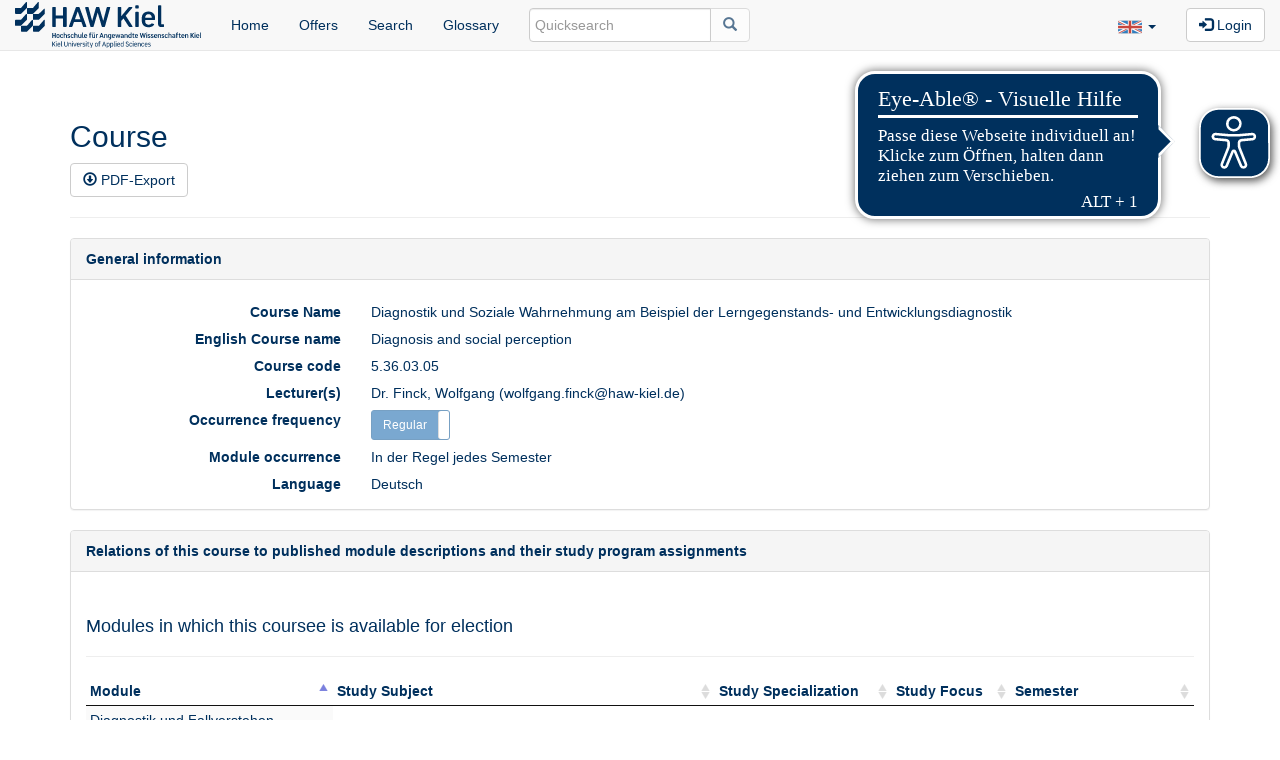

--- FILE ---
content_type: text/html; charset=utf-8
request_url: https://moduldatenbank.fh-kiel.de/en-us/Course/Details/97a10568-b150-42b7-86ed-38d5dc950b8d?versionId=4
body_size: 55687
content:


<!DOCTYPE html>
<html>
<head>
    <meta http-equiv="Content-Type" content="text/html; charset=utf-8" />
    <meta charset="utf-8" />
    <meta name="description" content="The module handbook of the University of Applied Sciences Kiel as module database. This system provides the module descriptions of almost all modules of the HAW Kiel. The module database can among other things be searched by faculty, study program, semester and language of instruction.">
    <meta name="viewport" content="width=device-width, initial-scale=1.0">
    <meta http-equiv="X-UA-Compatible" content="IE=Edge">
    <meta name="google-site-verification" content="qvvbcrDNzwYuDYYVDQGGYL4O3RNFFEFCSnR8_kCSzyo" />

    <link rel="stylesheet" href="https://cdn.datatables.net/1.10.16/css/jquery.dataTables.min.css">
    <link rel="stylesheet" href="https://cdn.datatables.net/buttons/1.5.1/css/buttons.dataTables.min.css">
    <link rel="stylesheet" href="//code.jquery.com/ui/1.14.1/themes/smoothness/jquery-ui.css">


    <script src="https://code.jquery.com/jquery-3.0.0.js"></script>
    <script src="https://code.jquery.com/jquery-migrate-3.3.2.js"></script>

    <script async src="https://cdn.eye-able.com/configs/moduldatenbank.fh-kiel.de.js"></script>
    <script async src="https://cdn.eye-able.com/public/js/eyeAble.js"></script>

    <script src="//code.jquery.com/ui/1.14.1/jquery-ui.js"></script>

    <script src="/Scripts/jquery.unobtrusive-ajax.min.js"></script>

    <link href="/Content/css?v=Su-svdhSr2JBflPrOBWrH2CLdcemT5-JaKD00mFruiI1" rel="stylesheet"/>

    <link href="/Content/Chosen/ChosenBundle?v=yTPUX3USpn71Int_MlKYEUJbP0Nax9Q8145JWK8f5KI1" rel="stylesheet"/>

    <link href="/Content/TimeLine/TimeLineBundle?v=eA52ZsaahzBp_Uq4PMre1FkjdXAu0HtRnjP5Fzueamw1" rel="stylesheet"/>

    <link href="/Content/DataTables/css/DataTablesbundle?v=uaw2bjiT_wObjn1VSQodmWoEEYD9FH8iL1aSc0GxaGI1" rel="stylesheet"/>

    <script src="/bundles/modernizr?v=inCVuEFe6J4Q07A0AcRsbJic_UE5MwpRMNGcOtk94TE1"></script>


    <title>5.36.03.05 - Diagnostik und Soziale Wahrnehmung  am Beispiel der Lerngegenstands- und Entwicklungsdiagnostik</title>

    <link rel="apple-touch-icon" sizes="180x180" href="/Images/apple-touch-icon.png">
    <link rel="icon" type="image/png" sizes="32x32" href="/Images/favicon-32x32.png">
    <link rel="icon" type="image/png" sizes="16x16" href="/Images/favicon-16x16.png">
    <link rel="manifest" href="/site.webmanifest.json">
    <link rel="mask-icon" href="/Images/safari-pinned-tab.svg" color="#00305d">
    <link rel="shortcut icon" href="/Images/favicon.ico">
    <meta name="msapplication-TileColor" content="#2d89ef">
    <meta name="msapplication-config" content="/browserconfig.xml">
    <meta name="theme-color" content="#ffffff">

</head>
<body>
    <!--Hide content of the page until its actually loaded. This prevents flickering when loading the page.-->
    <script>document.write('<style type="text/css">body { display: none; }</style>');</script>

    <!-- Navbar top -->
    <nav class="navbar navbar-default navbar-fixed-top" role="navigation">
        <div class="container-fluid">
            <div class="navbar-header">
                <!-- Button that gets shown when the navbar is collapsed -->
                <button type="button" class="navbar-toggle collapsed" data-toggle="collapse" data-target=".navbar-collapse">
                    <span class="sr-only">Toggle navigation</span>
                    <span class="icon-bar"></span>
                    <span class="icon-bar"></span>
                    <span class="icon-bar"></span>
                </button>

                <!-- HAW Kiel Logo -->
                <a class="navbar-brand logo" href="http://www.haw-kiel.de/" target="_blank">
                    <img src="/Content/Images/HAW_Kiel_Logo_rgb.svg" alt="HAW Kiel Logo" />
                </a>
            </div>

            <!-- Collapsable navbar -->
            <div class="collapse navbar-collapse" id="modulanmeldung-navbar-collapse">

                <ul class="nav navbar-nav navbar-left">
                    <li><a href="/en-us">Home</a></li>
                    <li><a href="/en-us/StudySubject">Offers</a></li>
                        <li><a href="/en-us/ModuleVariant/Search">Search</a></li>
                    <li><a href="/en-us/GlossaryEntry">Glossary</a></li>
                    
                    
                </ul>

                <!-- Quicksearch input field -->
                <form class="navbar-form navbar-left" role="search">
                    <div class="input-group">
                        <input type="text" class="form-control" placeholder=Quicksearch name="quicksearch-term" id="quicksearch-term">
                        <div class="input-group-btn">
                            <button id="quicksearch-button" class="btn btn-default" type="submit"><i class="glyphicon glyphicon-search"></i></button>
                        </div>
                    </div>
                </form>

                <ul class="nav navbar-nav navbar-right">

                    <!-- Language selection dropdown -->
                    <li class="dropdown">
                        <a href="#" class="dropdown-toggle" data-toggle="dropdown">
                            <img src='[data-uri]' title="Language Icon" />
                            <b class="caret"></b>
                        </a>

                        <ul class="dropdown-menu dropdown-menu-left">
                            <li>
                                <a href="/de-de/Course/Details/97a10568-b150-42b7-86ed-38d5dc950b8d?versionId=4"><img id="lang-selector-de-de" src="/Images/Germany-icon.png" title="Deutsch" /> Deutsch</a>
                            </li>
                            <li>
                                <a href="/en-us/Course/Details/97a10568-b150-42b7-86ed-38d5dc950b8d?versionId=4"><img id="lang-selector-de-de" src="/Images/United-Kingdom-icon.png" title="English" /> English</a>
                            </li>
                        </ul>
                    </li> <!-- Language selection dropdown -->
                    <li>
                        <form action="/en-us/Account/Login" class="navbar-form  navbar-left" method="get"><button class="btn btn-default" type="submit"><span class="glyphicon glyphicon-log-in" aria-hidden="true"></span> Login</button></form>
                    </li>
                </ul>
            </div>
        </div>
    </nav> <!-- Navbar top -->
    <!-- Body content -->
    <div class="container body-content">
        <div class="row">
            <div class="div-content col-xs-12">

                


<h2>
    Course
</h2>

<div class="btn-group" role="group">
    <a class="btn btn-default" href="/en-us/Course/ExportCourseAsPDF/97a10568-b150-42b7-86ed-38d5dc950b8d?versionId=4"><span class="glyphicon glyphicon-download" aria-hidden="true"></span> PDF-Export</a>
</div>

<hr />

<input name="__RequestVerificationToken" type="hidden" value="Rf6ulmaOvGexlud9vkqN8OajR1TTm-u65MPHky5lFOASDaxwTadjkluKTnEYSsWrxqXMm1OXotfAk51nBCrS7m68cxxlEooMlN6r4f4vIaw1" />

<div class="form-horizontal">

    <!-- Allgemeine Lerveranstaltungs-Informationen -->
    <div class="panel panel-default">
        <div class="panel-heading">
            General information
        </div>
        <div class="panel-body">

            <div class="form-group no-margin-bottom">
                <label class="control-label col-md-3 col-xs-12" for="Course_TitleGerman">Course Name</label>
                <div class="display-label col-md-9 col-xs-12">
                    Diagnostik und Soziale Wahrnehmung  am Beispiel der Lerngegenstands- und Entwicklungsdiagnostik
                </div>
            </div>

            <div class="form-group no-margin-bottom">
                <label class="control-label col-md-3 col-xs-12" for="Course_TitleEnglish">English Course name</label>
                <div class="display-label col-md-9 col-xs-12">
                    Diagnosis and social perception
                </div>
            </div>

            <div class="form-group no-margin-bottom">
                <label class="control-label col-md-3 col-xs-12" for="Course_CourseCode">Course code</label>
                <div class="display-label col-md-9 col-xs-12">
                    5.36.03.05
                </div>
            </div>

            <div class="form-group no-margin-bottom">
                <label class="control-label col-md-3 col-xs-12" for="Course_CourseLecturers">Lecturer(s)</label>
                <div class="display-label col-md-9 col-xs-12">
Dr. Finck, Wolfgang (wolfgang.finck@haw-kiel.de)<br />
                </div>
            </div>

            <div class="form-group no-margin-bottom">
                <label class="control-label col-md-3 col-xs-12" for="Course_RegularOccurence">Occurrence frequency</label>
                <div class="display-label col-md-9 col-xs-12">
                    <input checked="checked" data-val="true" data-val-required="The Occurrence frequency field is required." disabled="disabled" id="occurrence-checkbox-small" name="Course.RegularOccurence" type="checkbox" value="true" /><input name="Course.RegularOccurence" type="hidden" value="false" />
                </div>
            </div>

            <!-- show div with information regarding to the frequency the module is being offered -->
                <div class="form-group no-margin-bottom">
                    <label class="control-label col-md-3 col-xs-12" for="Course_Occurrence">Module occurrence</label>
                    <div class="display-label col-md-9 col-xs-12">
                        In der Regel jedes Semester
                    </div>
                </div>

            <div class="form-group no-margin-bottom">
                <label class="control-label col-md-3 col-xs-12" for="Course_Language">Language</label>
                <div class="display-label col-md-9 col-xs-12">
                    Deutsch
                </div>
            </div>
        </div>
    </div>

    <!-- Zuordnung zum Curriculum -->
    <div class="panel panel-default">
        <div class="panel-heading">
            Relations of this course to published module descriptions and their study program assignments
        </div>

        <div class="panel-body">
                            <br />
                <h4>Modules in which this coursee is available for election</h4>
                <hr />
                <table id="Subjects" class="data-table-no-search-no-options-left compact hover row-border order-column">
                    <thead>
                        <tr>
                            <th>Module</th>
                            <th>Study Subject</th>
                            <th>Study Specialization</th>
                            <th>Study Focus</th>
                            <th>Semester</th>
                        </tr>
                    </thead>
                    <tbody>
                        <!-- Only show relations to most up to date released & published ModuleContainers -->
                                <tr>
                                    <td>
                                        <a href="/en-us/ModuleContainer/Details/b3cba92e-87ac-496c-9b9e-e6c785556d7d?versionId=2" target="_blank">Diagnostik und Fallverstehen</a><br />
                                        <a href="/en-us/ModuleContainer/Details/b3cba92e-87ac-496c-9b9e-e6c785556d7d?versionId=2" target="_blank">Diagnosis and Case hermeneutics</a>
                                    </td>
                                    <td>
                                        B.A. - BASA 21/22 - Soziale Arbeit (PO 2021/2023 V7)
                                    </td>
                                    <td>
                                        
                                    </td>
                                    <td>
                                        
                                    </td>
                                    <td>
                                        <ul class="checkbox-grid">
                                            <li>
    <input data-val="true" data-val-number="The field ID must be a number." data-val-required="The ID field is required." id="subjectAssociation_SelectedSemesters_0__ID" name="subjectAssociation.SelectedSemesters[0].ID" type="hidden" value="1" />
<input data-val="true" data-val-required="The IsChecked field is required." id="subjectAssociation_SelectedSemesters_0__IsChecked" name="subjectAssociation.SelectedSemesters[0].IsChecked" onclick="return false;" type="checkbox" value="true" /><input name="subjectAssociation.SelectedSemesters[0].IsChecked" type="hidden" value="false" />    <label for="subjectAssociation_SelectedSemesters_0__IsChecked">1</label>
</li>


<li>
    <input data-val="true" data-val-number="The field ID must be a number." data-val-required="The ID field is required." id="subjectAssociation_SelectedSemesters_1__ID" name="subjectAssociation.SelectedSemesters[1].ID" type="hidden" value="2" />
<input checked="checked" data-val="true" data-val-required="The IsChecked field is required." id="subjectAssociation_SelectedSemesters_1__IsChecked" name="subjectAssociation.SelectedSemesters[1].IsChecked" onclick="return false;" type="checkbox" value="true" /><input name="subjectAssociation.SelectedSemesters[1].IsChecked" type="hidden" value="false" />    <label for="subjectAssociation_SelectedSemesters_1__IsChecked">2</label>
</li>


<li>
    <input data-val="true" data-val-number="The field ID must be a number." data-val-required="The ID field is required." id="subjectAssociation_SelectedSemesters_2__ID" name="subjectAssociation.SelectedSemesters[2].ID" type="hidden" value="3" />
<input data-val="true" data-val-required="The IsChecked field is required." id="subjectAssociation_SelectedSemesters_2__IsChecked" name="subjectAssociation.SelectedSemesters[2].IsChecked" onclick="return false;" type="checkbox" value="true" /><input name="subjectAssociation.SelectedSemesters[2].IsChecked" type="hidden" value="false" />    <label for="subjectAssociation_SelectedSemesters_2__IsChecked">3</label>
</li>


<li>
    <input data-val="true" data-val-number="The field ID must be a number." data-val-required="The ID field is required." id="subjectAssociation_SelectedSemesters_3__ID" name="subjectAssociation.SelectedSemesters[3].ID" type="hidden" value="4" />
<input data-val="true" data-val-required="The IsChecked field is required." id="subjectAssociation_SelectedSemesters_3__IsChecked" name="subjectAssociation.SelectedSemesters[3].IsChecked" onclick="return false;" type="checkbox" value="true" /><input name="subjectAssociation.SelectedSemesters[3].IsChecked" type="hidden" value="false" />    <label for="subjectAssociation_SelectedSemesters_3__IsChecked">4</label>
</li>


<li>
    <input data-val="true" data-val-number="The field ID must be a number." data-val-required="The ID field is required." id="subjectAssociation_SelectedSemesters_4__ID" name="subjectAssociation.SelectedSemesters[4].ID" type="hidden" value="5" />
<input data-val="true" data-val-required="The IsChecked field is required." id="subjectAssociation_SelectedSemesters_4__IsChecked" name="subjectAssociation.SelectedSemesters[4].IsChecked" onclick="return false;" type="checkbox" value="true" /><input name="subjectAssociation.SelectedSemesters[4].IsChecked" type="hidden" value="false" />    <label for="subjectAssociation_SelectedSemesters_4__IsChecked">5</label>
</li>


<li>
    <input data-val="true" data-val-number="The field ID must be a number." data-val-required="The ID field is required." id="subjectAssociation_SelectedSemesters_5__ID" name="subjectAssociation.SelectedSemesters[5].ID" type="hidden" value="6" />
<input data-val="true" data-val-required="The IsChecked field is required." id="subjectAssociation_SelectedSemesters_5__IsChecked" name="subjectAssociation.SelectedSemesters[5].IsChecked" onclick="return false;" type="checkbox" value="true" /><input name="subjectAssociation.SelectedSemesters[5].IsChecked" type="hidden" value="false" />    <label for="subjectAssociation_SelectedSemesters_5__IsChecked">6</label>
</li>



                                        </ul>
                                    </td>
                                </tr>
                    </tbody>
                </table>
        </div>
    </div>

    <!-- Qualifikationsziele -->
    <div class="panel panel-default">
        <div class="panel-heading">
            Qualification outcome
        </div>
        <div class="panel-body">
            <div class="display-label col-xs-12">
                <h5><i>Areas of Competence: Knowledge and Understanding; Use, application and generation of knowledge; Communication and cooperation; Scientific self-understanding / professionalism.</i></h5>
            </div>

            <div class="display-label col-xs-12">
                In dieser Veranstaltung liegt der Schwerpunkt auf der Sensibilisierung f&#252;r den diagnostischen Prozess an sich. Dabei bilden die Gesetzm&#228;&#223;igkeiten der sozialen Wahrnehmung eine wichtige Grundlage. Die Selbsterfahrung wird einen gro&#223;en Raum einnehmen. Beispielhaft werden wir den diagnostischen Prozess unter Zuhilfenahme einiger diagnostischer Instrumente mit dem Fokus auf die Lerngegenstands- und Entwicklungsdiagnostik kennenlernen (Lese- und Rechtschreibe-St&#246;rungen und dgl.).
            </div>

            <div class="display-label col-xs-12">
                
            </div>

            <div class="display-label col-xs-12">
                
            </div>

            <div class="display-label col-xs-12">
                
            </div>
        </div>
    </div>

    <!-- Angaben zum Inhalt -->
    <div class="panel panel-default">
        <div class="panel-heading">
            Content information
        </div>
        <div class="panel-body">
            <div class="form-group no-margin-bottom">
                <label class="control-label col-md-3 col-xs-12" for="Course_Content">Content</label>
                <div class="display-label col-md-9 col-xs-12">
                    In der &#220;bung geht es um die Aneignung psychologischer Erkenntnisse &#252;ber die soziale Wahrnehmung und deren Beachtung bei der Gestaltung diagnostischer Prozesse. Ein Schwerpunkt bilden die Gesetzm&#228;&#223;igkeiten der sozialen Wahrnehmung und die sich daraus ergebenden Konsequenzen f&#252;r die Fremd- und Selbsteinsch&#228;tzung. Dabei werden unterschiedliche Attributionen diskutiert.<br />
Ein weiterer Schwerpunkt sind die Stufen des diagnostischen Prozesses. Dabei werden einzelne Verfahren z. B. der Lerndiagnostik vorgestellt und diskutiert.
                </div>
            </div>

            <div class="form-group no-margin-bottom">
                <label class="control-label col-md-3 col-xs-12" for="Course_Literature">Literature</label>
                <div class="display-label col-md-9 col-xs-12">
                    Hartung, J. (2000): Sozialpsychologie, Stuttgart, Kohlhammer<br />
Zimbardo, P. (1995): Psychologie, Berlin, Springer<br />
Martin, E./Wawrinowski, U. (1993): Beobachtungslehre, Weinheim, Juventa
                </div>
            </div>
        </div>
    </div>

    <!-- Teaching format of this course -->
    <div class="panel panel-default">
        <div class="panel-heading">
            Teaching format
        </div>

        <div class="panel-body">
            <table id="TeachingFormats" class="data-table-no-sorting-no-search-no-options compact hover row-border order-column">
                <thead>
                    <tr>
                        <th>Teaching format</th>
                        <th>SWS</th>
                    </tr>
                </thead>
                <tbody>
                        <tr>
                            <td>
                                &#220;bung
                            </td>
                            <td>
                                2
                            </td>
                        </tr>
                </tbody>
            </table>
        </div>
    </div>

    <!-- Prüfungen -->
        <div class="panel panel-default">
            <div class="panel-heading">
                Examinations
            </div>

            <div class="panel-body">
                <table id="Examinations" class="data-table-no-sorting-no-search-no-options compact hover row-border order-column">
                    <thead>
                        <tr>
                            <th>Method of Examination</th>
                            <th>
                                Duration
                                <label><span class="glyphicon glyphicon-info-sign"data-toggle="tooltip"data-html="true"data-placement="top"data-container="body"title="Duration of the examination in minutes."></span></label>
                            </th>
                            <th>Weighting</th>
                            <th>
                                wird angerechnet gem. &#167; 11 Satz 2 PVO
                                <label><span class="glyphicon glyphicon-info-sign"data-toggle="tooltip"data-html="true"data-placement="top"data-container="body"title="Gemäß § 11 Absatz 2 PVO kann mit dieser Angabe bestimmt werden, dass erfolgreich abgelegte unbenotete Modulteilprüfungen auf eine Wiederholungsprüfung angerechnet werden, wenn die Modulteilprüfung einen hohen personellen oder sächlichen Aufwand erfordert und ausschließlich als Prüfungsform Laborprüfung, projektbezogene Arbeit, Praktikum oder Entwurf festgelegt ist. Die Anrechnung ist nur solange möglich, bis eine Änderung der Prüfungsleistungen oder deren Bewertung im Modulhandbuch vorgenommen wird."></span></label>
                            </th>
                            <th>
                                Graded
                                <label><span class="glyphicon glyphicon-info-sign"data-toggle="tooltip"data-html="true"data-placement="top"data-container="body"title="Option, if the examination is graded or not"></span></label>
                            </th>
                            <th>
                                Remark
                            </th>
                        </tr>
                    </thead>
                    <tbody>
                            <tr>
                                <td>
                                    Unbenoteter Leistungsnachweis
                                </td>
                                <td>
                                </td>
                                <td>
                                    0 %
                                </td>
                                <td>
                                    <input checked="checked" class="bootstrap-checkbox-small" data-val="true" data-val-required="The wird angerechnet gem. § 11 Satz 2 PVO field is required." disabled="disabled" id="examination_IndividuallyRepeatable" name="examination.IndividuallyRepeatable" type="checkbox" value="true" /><input name="examination.IndividuallyRepeatable" type="hidden" value="false" />
                                </td>
                                <td>
                                    <input class="bootstrap-checkbox-small" data-val="true" data-val-required="The Graded field is required." disabled="disabled" id="examination_Graded" name="examination.Graded" type="checkbox" value="true" /><input name="examination.Graded" type="hidden" value="false" />
                                </td>
                                <td>
                                    
                                </td>
                            </tr>
                    </tbody>
                </table>
                <hr />

                <div class="form-group">
                    <label class="control-label col-md-3 col-xs-12" for="Course_UngradedCourseAssessment">Ungraded Course Assessment <span class="glyphicon glyphicon-info-sign"data-toggle="tooltip"data-placement="top"title="Option, if this offer is ungraded, regardless of whether there are graded partial examinations."></span></label>
                    <div class="display-label col-md-9 col-xs-12">
                        <input checked="checked" class="bootstrap-checkbox-small" data-val="true" data-val-required="The Ungraded Course Assessment field is required." disabled="disabled" id="Course_UngradedCourseAssessment" name="Course.UngradedCourseAssessment" type="checkbox" value="true" /><input name="Course.UngradedCourseAssessment" type="hidden" value="false" />
                    </div>
                </div>
            </div>
        </div>

    <!-- Sonstige Informationen -->

    <div class="btn-group" role="group">
        <a class="btn btn-default" href="/en-us/Course/ExportCourseAsPDF/97a10568-b150-42b7-86ed-38d5dc950b8d?versionId=4"><span class="glyphicon glyphicon-download" aria-hidden="true"></span> PDF-Export</a>
    </div>
</div>


            </div>
        </div>

        <footer>
            <hr />
            HAW Kiel Modulhanbuch &copy; 2026 - <a href="/en-us/Home/SiteNotice">Site notice</a>
        </footer>
    </div>
   
    <script src="/bundles/bootstrap?v=9VEExxgt_zN82gnQczTq3xE2I_8kswRFXSss1s-QKGU1"></script>

    <script src="/bundles/chosen?v=LJXc-SGatwFt9D0sS9L_rMGHCg_-yNMbfKLQ9jPboq01"></script>

    <script src="/bundles/datatable?v=-VSAH2Uss3nLIsvB3brT0t_EoseSB8j_9tNP_nG7Ujw1"></script>

    
    <script src="/Scripts/jquery.validate.js" type="text/javascript"></script>
    <script src="/Scripts/jquery.validate.unobtrusive.js" type="text/javascript"></script>

    <script>
        $(function ($) {
            // enforce uk date format validation
            $.validator.addMethod('date',
                function (value, element) {
                    if (this.optional(element)) {
                        return true;
                    }

                    var ok = true;
                    try {
                        $.datepicker.parseDate('dd/mm/yy', value);
                    }
                    catch (err) {
                        ok = false;
                    }
                    return ok;
                });

            // Show content if page is fully loaded to prevent flickering
            $('body').css('display', 'block');
            $(".dropdown-toggle").dropdown();
            $("[data-toggle='tooltip']").tooltip();
            $('[data-toggle="popover"]').popover(); 

            // disable submit button of quicksearch
            $('#quicksearch-button').prop('disabled', true);

            // disable mousewheel on a input number field when in focus
            $(document).delegate(":input[type=number]", "wheel", function (e) {
                $(this).blur();
            });

            // Style Checkboxes and add behaviour on change
            $('.bootstrap-checkbox').bootstrapToggle({
                on: "Yes",
                off: "No",
            });

            // Style small checkboxes and add behaviour on change
            $('.bootstrap-checkbox-small').bootstrapToggle({
                on: "Yes",
                off: "No",
                size: "small",
            });

            // Style occurrence-checkbox-small and add behaviour on change
            $('#occurrence-checkbox-small').bootstrapToggle({
                on: "Regular",
                off: "Irregular",
                size: "small"
            });

            $("#quicksearch-term").autocomplete({
                // user must provide at least 2 characters
                minLength: 2,
                source: function (request, response) {
                    $.ajax({
                        url: '/en-us/QuickSearch/GetQuickSearchResults',
                        data: "{ 'searchTerm': '" + request.term + "'}",
                        dataType: "json",
                        type: "POST",
                        contentType: "application/json; charset=utf-8",
                        search: function (event, ui) {
                            $('.spinner').show();
                        },
                        success: function (data) {
                            $('.spinner').hide();
                            response($.map(data, function (item) {
                                return {
                                    label: item.Label,
                                    value: item.Value,
                                    classType : item.ClassType
                                }
                            }))
                        },
                        error: function (response) {
                            alert(response.responseText);
                        },
                        failure: function (response) {
                            alert(response.responseText);
                        }
                    });
                },
                focus: function (event, ui)
                {
                    event.preventDefault() // <--- Prevent the value from being inserted.
                },
                select: function (event, ui)
                {
                    event.preventDefault() // <--- Prevent the value from being inserted.
                    console.debug(ui.item.classType);

                    if (ui.item.classType == "Modul" || ui.item.classType == "Modul+LV")
                    { 
                        window.location.href = '/en-us/ModuleVariant/Details' + '?id=' + ui.item.value;
                    }
                    else if (ui.item.classType == "Course")
                    {
                        window.location.href = '/en-us/Course/Details/97a10568-b150-42b7-86ed-38d5dc950b8d' + '?id=' + ui.item.value;
                    }
                    else if (ui.item.classType == "Study Subject")
                    {
                        var url = '/en-us/StudySubject/Info/replaceMe';
                        var newUrl = url.replace('replaceMe', ui.item.value);
                        window.location.href = newUrl;
                    }
                    else if (ui.item.classType == "Docent")
                    {
                        var url = '/en-us/Employee/Details/replaceMe';
                        var newUrl = url.replace('replaceMe', ui.item.value);
                        window.location.href = newUrl;
                    }
                }
            }).data("ui-autocomplete")._renderItem = function (ul, item) {
                if (item.classType == "Modul+LV") {
                    return $("<li></li>")
                        .append("<div class=\"ui-menu-item-wrapper\">" + "<span class=\"label label-primary\">" + item.classType + "</span> " + item.label + "</div>")
                        .appendTo(ul);
                }
                else if (item.classType == "Modul") {
                    return $("<li></li>")
                        .append("<div class=\"ui-menu-item-wrapper\">" + "<span class=\"label label-primary\">" + item.classType + "</span> " + item.label + "</div>")
                        .appendTo(ul);
                }
                else if (item.classType == "Course") {
                    return $("<li></li>")
                        .append("<div class=\"ui-menu-item-wrapper\">" + "<span class=\"label label-success\">" + item.classType + "</span> " + item.label + "</div>")
                        .appendTo(ul);
                }
                else if (item.classType == "Study Subject") {
                    return $("<li></li>")
                        .append("<div class=\"ui-menu-item-wrapper\">" + "<span class=\"label label-warning\">" + item.classType + "</span> " + item.label + "</div>")
                        .appendTo(ul);
                }
                else if (item.classType == "Docent") {
                    return $("<li></li>")
                        .append("<div class=\"ui-menu-item-wrapper\">" + "<span class=\"label label-danger\">" + item.classType + "</span> " + item.label + "</div>")
                        .appendTo(ul);
                }
            };
        });

    </script>

    
    <!-- For localization reason, this script file is a partial view. Otherwise, no access to Resources would exist -->
<script>
    jQuery(function () {
        $('.data-table').DataTable({
            "scrollY": "800px",
            "scrollCollapse": true,
            "bPaginate": false,
            "lengthMenu": [[25, 50, 100, -1], [25, 50, 100, "All"]],
            "pagingType": "simple_numbers",
            "oLanguage": {
                "sLengthMenu": 'Display _MENU_ records per page',
                "sEmptyTable": 'The table is empty',
                "sSearch": "Search:",
                "sZeroRecords": "No matching results found",
                "processing": "DataTables is currently busy",
                "sInfo": "Showing _START_ to _END_ of _MAX_ Entries",
                "sInfoFiltered": "(Filtered from _MAX_ entries)",
                "sInfoEmpty": "0 Entries",
                "oPaginate": {
                    "sPrevious": "&lt;",
                    "sNext": "&gt;"
                }
            },
            "columnDefs": [
                { "width": "10%", "targets": [-1] },
                { "className": "dt-center", "targets": [-1] },
                { "orderable": false, "targets": -1 },
                { "searchable": false, "targets": [-1] }
            ],
            responsive: true,
            dom: 'fl<t>ip',
        });

        $('.data-table-nosearch').DataTable({
            "scrollY": "800px",
            "scrollCollapse": true,
            "bPaginate": false,
            "bFilter": false,
            "oLanguage": {
                "sLengthMenu": 'Display _MENU_ records per page',
                "sEmptyTable": 'The table is empty',
                "sSearch": "Search:",
                "sZeroRecords": "No matching results found",
                "processing": "DataTables is currently busy",
                "sInfo": "Showing _START_ to _END_ of _MAX_ Entries",
                "sInfoFiltered": "(Filtered from _MAX_ entries)",
                "sInfoEmpty": "0 Entries",
                "oPaginate": {
                    "sPrevious": "&lt;",
                    "sNext": "&gt;"
                }
            },
            "columnDefs": [
                { "width": "10%", "targets": [-1] },
                { "className": "dt-center", "targets": [-1] },
                { "orderable": false, "targets": -1 },
                { "searchable": false, "targets": [-1] }
            ],
            responsive: true,
            dom: 'fl<t>ip',
        });

        $('#data-table-my-modules').DataTable({
            "scrollY": "800px",
            "scrollCollapse": true,
            "bPaginate": false,
            "bFilter": true,
            "bInfo": true,
            "oLanguage": {
                "sEmptyTable": 'The table is empty',
                "sSearch": "Search:",
                "sZeroRecords": "No matching results found",
                "sInfo": "_END_ Entries",
                "sInfoFiltered": "(Filtered from _MAX_ entries)",
                "sInfoEmpty": "0 Entries"
            },
            "columnDefs": [
                { "width": "10%", "targets": -1 },
                { "className": "dt-center", "targets": [-1] },
                { "orderable": false, "targets": -1 }
            ],
            responsive: true,
            dom: 'T<"clear">lfrti',
            initComplete: function () {
                this.api().columns([0, 1, 2, 3, 4]).every(function () {
                    var column = this;
                    var select = $('<select class="columnFilter form-control"><option value="" selected>Filter</option></select>')
                        .appendTo($(column.header()))
                        .on('change', function () {
                            var val = $.fn.dataTable.util.escapeRegex(
                                $(this).val()
                            );

                            column
                                .search(val ? '^' + val + '$' : '', true, false)
                                .draw();
                        });

                    column.data().unique().sort().each(function (d, j) {
                        //select.append('<option value="' + d + '">' + d + '</option>')
                        var val = $('<div/>').html(d).text();
                        select.append('<option value="' + val + '">' + val + '</option>');
                    });
                });
            }
        });

        $('#data-table-modules-associated-to-department').DataTable({
            "scrollY": "800px",
            "scrollCollapse": true,
            "bPaginate": false,
            "bFilter": true,
            "bInfo": true,
            "oLanguage": {
                "sEmptyTable": 'The table is empty',
                "sSearch": "Search:",
                "sZeroRecords": "No matching results found",
                "sInfo": "_END_ Entries",
                "sInfoFiltered": "(Filtered from _MAX_ entries)",
                "sInfoEmpty": "0 Entries"
            },
            "columnDefs": [
                { "width": "10%", "targets": -1 },
                { "className": "dt-center", "targets": [-1] },
                { "orderable": false, "targets": -1 }
            ],
            responsive: true,
            dom: 'T<"clear">lfrti',
            initComplete: function () {
                this.api().columns([0, 1, 2, 3]).every(function () {
                    var column = this;
                    var select = $('<select class="columnFilter form-control"><option value="" selected>Filter</option></select>')
                        .appendTo($(column.header()))
                        .on('change', function () {
                            var val = $.fn.dataTable.util.escapeRegex(
                                $(this).val()
                            );

                            column
                                .search(val ? '^' + val + '$' : '', true, false)
                                .draw();
                        });

                    column.data().unique().sort().each(function (d, j) {
                        //select.append('<option value="' + d + '">' + d + '</option>')
                        var val = $('<div/>').html(d).text();
                        select.append('<option value="' + val + '">' + val + '</option>');
                    });
                });
            }
        });

        $('.data-table-no-sorting-no-search').DataTable({
            "scrollY": "800px",
            "scrollCollapse": true,
            "bPaginate": false,
            "bFilter": false,
            "bInfo": false,
            "bSort": false,
            "oLanguage": {
                "sEmptyTable": 'The table is empty',
                "sSearch": "Search:",
                "sZeroRecords": "No matching results found",
                "sInfo": "_END_ Entries",
                "sInfoFiltered": "(Filtered from _MAX_ entries)",
                "sInfoEmpty": "0 Entries"
            },
            "columnDefs": [
                { "width": "10%", "targets": -1 },
                { "className": "dt-center", "targets": '_all' },
            ],
            responsive: true,
            dom: 'T<"clear">lfrt',
        });

        $('.data-table-no-sorting-no-search-no-options').DataTable({
            "scrollY": "800px",
            "scrollCollapse": true,
            "bPaginate": false,
            "bFilter": false,
            "bInfo": false,
            "bSort": false,
            "oLanguage": {
                "sEmptyTable": 'The table is empty',
                "sSearch": "Search:",
                "sZeroRecords": "No matching results found",
                "sInfo": "_END_ Entries",
                "sInfoFiltered": "(Filtered from _MAX_ entries)",
                "sInfoEmpty": "0 Entries"
            },
            "columnDefs": [
                { "className": "dt-center", "targets": '_all' },
            ],
            responsive: true,
            dom: 'T<"clear">lfrt',
        });

        $('.data-table-no-search-no-options-left').DataTable({
            "scrollY": "800px",
            "scrollCollapse": true,
            "bPaginate": false,
            "bFilter": false,
            "bInfo": false,
            "bSort": true,
            "oLanguage": {
                "sEmptyTable": 'The table is empty',
                "sSearch": "Search:",
                "sZeroRecords": "No matching results found",
                "sInfo": "_END_ Entries",
                "sInfoFiltered": "(Filtered from _MAX_ entries)",
                "sInfoEmpty": "0 Entries"
            },
            "columnDefs": [
                { "className": "dt-left", "targets": '_all' },
                {
                    targets: [0],
                    orderData: [0, 1]
                }
            ],
            responsive: true,
            dom: 'T<"clear">lfrt',
        });

        $('.data-table-for-version-history').DataTable({
            "scrollY": "300px",
            "scrollCollapse": true,
            "bPaginate": false,
            "bFilter": false,
            "bInfo": false,
            "bSort": true,
            "oLanguage": {
                "sEmptyTable": 'The table is empty',
                "sSearch": "Search:",
                "sZeroRecords": "No matching results found",
                "sInfo": "_END_ Entries",
                "sInfoFiltered": "(Filtered from _MAX_ entries)",
                "sInfoEmpty": "0 Entries"
            },
            "columnDefs": [
                { "className": "dt-left", "targets": '_all' },
                { "orderable": false, "targets": -1 }
            ],
            "order": [[0, "desc"]],
            responsive: true,
            dom: 'T<"clear">lfrt',
        });

        $('.data-table-no-options-left').DataTable({
            "scrollY": "800px",
            "scrollCollapse": true,
            "bPaginate": false,
            "bFilter": true,
            "bInfo": false,
            "bSort": true,
            "oLanguage": {
                "sEmptyTable": 'The table is empty',
                "sSearch": "Search:",
                "sZeroRecords": "No matching results found",
                "sInfo": "_END_ Entries",
                "sInfoFiltered": "(Filtered from _MAX_ entries)",
                "sInfoEmpty": "0 Entries"
            },
            "columnDefs": [
                { "className": "dt-left", "targets": '_all' },
            ],
            responsive: true,
            dom: 'T<"clear">lfrt',
        });

        $('.data-table-no-sorting-no-search-no-options-left').DataTable({
            "scrollY": "800px",
            "scrollCollapse": true,
            "bPaginate": false,
            "bFilter": false,
            "bInfo": false,
            "bSort": false,
            "oLanguage": {
                "sEmptyTable": 'The table is empty',
                "sSearch": "Search:",
                "sZeroRecords": "No matching results found",
                "sInfo": "_END_ Entries",
                "sInfoFiltered": "(Filtered from _MAX_ entries)",
                "sInfoEmpty": "0 Entries"
            },
            "columnDefs": [
                { "className": "dt-left", "targets": '_all' },
            ],
            responsive: true,
            dom: 'T<"clear">lfrt',
        });

        $('.data-table-with-options-and-pdf-columns').DataTable({
            "scrollY": "800px",
            "bPaginate": false,
            "scrollCollapse": true,
            "oLanguage": {
                "sLengthMenu": 'Display _MENU_ records per page',
                "sEmptyTable": 'The table is empty',
                "sSearch": "Search:",
                "sZeroRecords": "No matching results found",
                "processing": "DataTables is currently busy",
                "sInfo": "_END_ Entries",
                "sInfoFiltered": "(Filtered from _MAX_ entries)",
                "sInfoEmpty": "0 Entries",
                "oPaginate": {
                    "sPrevious": "&lt;",
                    "sNext": "&gt;"
                }
            },
            "columnDefs": [
                { "width": "1%", "targets": [-1, -2] },
                { "className": "dt-center", "targets": [-1, -2] },
                { "orderable": false, "targets": [-1, -2] },
                { "searchable": false, "targets": [-1] }
            ],
            responsive: true,
            dom: "BT<'clear'>l<'left'f>rti"
        });
       
    })
</script>
    <script>
    jQuery(function () {
        // Apply Chosen selection scripts
        $(".chosen-select-box").chosen({
            disable_search_threshold: 5,
            no_results_text: "Oops, nothing found"
        });
        $(".chosen-select-no-deselect").chosen({
            allow_single_deselect: false,
            no_results_text: "Oops, nothing found",
        });
        $(".chosen-select").chosen({
            allow_single_deselect: true,
            no_results_text: "Oops, nothing found",
        });
        $(".chosen-select-no-search").chosen({
            allow_single_deselect: true,
            no_results_text: "Oops, nothing found",
            disable_search: true
        });
        $('.chosen-select-disabled').chosen().prop('disabled', true).trigger("chosen:updated");
        $('.chosen-select-box-disabled').chosen().prop('disabled', true).trigger("chosen:updated");
    })

    // on window resize, all chosen elements should be resized
    $(window).resize(function () {
        $(".chosen-container").each(function () {
            $(this).attr('style', 'width: 100%');
        })
    })
</script>
    <script>
    jQuery(function () {

        resetInputs();
    });

    function resetInputs() {
        // get all input fields
        var allInputs = $("input[name^='moduleIds']");
        // reset checkbox states after export
        allInputs.each(function () {
            $(this).prop('checked', false).parent().removeClass('active');
        });
    }

    $(document).delegate('.checkAll', 'click', function (event) {
        // get closest form
        var closestForm = $(this).closest("form");
        // get all checkboxes of this form
        var allInputs = closestForm.find("input[name^='moduleIds']");
        // check all checkboxes
        allInputs.each(function () {
            $(this).prop('checked', true).parent().addClass('active');
        });
        // change table header
        $(this).closest('th').html("<a href=\"#\" class=\"uncheckAll\">Uncheck All</a>");
        // prevent browser click handling, so the window is not scrolled to the top of the page
        event.preventDefault();
    });

    $(document).delegate('.uncheckAll', 'click', function (event) {
        // get closest form
        var closestForm = $(this).closest("form");
        // get all checkboxes of this form
        var allInputs = closestForm.find("input[name^='moduleIds']");
        // check all checkboxes
        allInputs.each(function () {
            $(this).prop('checked', false).parent().removeClass('active');
        });
        // change table header text
        $(this).closest('th').html("<a href=\"#\" class=\"checkAll\">Check All</a>");
        // prevent browser click handling, so the window is not scrolled to the top of the page
        event.preventDefault();
    });

    // function that checks, if at least one description has been selected for export.
    // If no description was selected, this function displays a corresponding message and highlights
    // the selectable checkboxes
    $(document).delegate('.export-selected', 'click', function (event) {
        // get closest form
        var closestForm = $(this).closest("form");
        // get all checkboxes of this form
        var allInputs = closestForm.find("input[name^='moduleIds']");
        var atLeastOneSelected = false;

        // check, if at least one module is selected for export
        allInputs.each(function () {
            if ($(this).is(':checked')) {
                atLeastOneSelected = true;
            }
        });

        // if no module was checked, prevent export and show message
        if (!atLeastOneSelected) {
            BootstrapDialog.show({
                message: "At least one required!",
                title: "Export selected Modules",
                type: BootstrapDialog.TYPE_DANGER,
                closable: true,
                draggable: true,
            });
            var allInputs = $("input[name^='moduleIds'");
            allInputs.each(function () {
                $(this).parent().addClass('blink_me');
            });
            // blink buttons a couple of times
            blinker();
            blinker();
            blinker();
            blinker();
            blinker();
            event.preventDefault();
        }
    })

    function blinker() {
        $('.blink_me').fadeOut(500);
        $('.blink_me').fadeIn(500);
    }
</script>
    <script>
    $(document).on("click", ".delete-link", function (e) {
        // Reference on the object for future use
        var deleteLinkObj = $(this);

        BootstrapDialog.show({
            message: "Are your sure?",
            title: "Delete Entry",
            type: BootstrapDialog.TYPE_WARNING,
            closable: true,
            draggable: true,
            buttons: [{
                id: 'delete-btn',
                icon: 'glyphicon glyphicon-remove-sign',
                label: 'Delete',
                cssClass: 'btn-warning',
                autospin: true,
                action : function(dialogReference) {
                    // After confirming to delete the entry, the modal should stay open and unclosable
                    // Also, a message is shown, that the entry is being deleted
                    dialogReference.enableButtons(false);
                    dialogReference.setClosable(false);
                    dialogReference.getModalBody().html('<img src="/images/ajax-loader.gif" id="loading-indicator" /> Deleting entry ...');
                    // Perform the ajax call
                    $.ajax({
                        type: "POST",
                        url: deleteLinkObj[0].href,
                        // 20 seconds to delete the entry
                        timeout: 20000,
                        success: function (data) {
                            if (data == 'True') {
                                // The entry has been successfully deleted

                                dialogReference.getModalBody().html('The entry has been successfully deleted')
                                // Make the dialog closable again
                                dialogReference.getButton('delete-btn').stopSpin();
                                dialogReference.setClosable(true);
                                var $closeButton = dialogReference.getButton('close-btn');
                                $closeButton.enable();
                                $closeButton.html('Close');
                                // Hide row containing the entry
                                deleteLinkObj.closest("tr").hide('slow');
                            }
                            else {
                                //Display Error if the controller fails to delete the entry
                                dialogReference.getModalBody().html(data);
                                // Make the dialog closable again
                                dialogReference.getButton('delete-btn').stopSpin();
                                dialogReference.setClosable(true);
                                var $closeButton = dialogReference.getButton('close-btn');
                                $closeButton.enable();
                                $closeButton.html('Close');
                            }
                        },
                        error: function (xhr) {
                            // Display Error if the Server fails responding on the post
                            dialogReference.getModalBody().html(xhr.status + ' ' + xhr.statusText, function () { });
                            // Make the dialog closable again
                            dialogReference.getButton('delete-btn').stopSpin();
                            dialogReference.setClosable(true);
                            var $closeButton = dialogReference.getButton('close-btn');
                            $closeButton.enable();
                            $closeButton.html('Close');

                        },
                    })
                }
            }, {
                id: 'close-btn',
                label: "Cancel",
                action: function(dialogReference) {
                    dialogReference.close();
                }
            }]
        });
        //prevents the default behaviour of the action link
        return false;
    });
</script>

    <script>
        // on selection of a module id, load the corresponding detail page
        $("#versionId-select").on("change", function (event) {
            // get selected version
            var versionId = document.getElementById('versionId-select').value;
            if (versionId == null || versionId == "") {
                versionId = 0;
            }
            window.location = '/en-us/Course/Details/97a10568-b150-42b7-86ed-38d5dc950b8d' + "?versionId=" + versionId;
        })
    </script>

</body>
</html>

--- FILE ---
content_type: application/javascript
request_url: https://cdn.eye-able.com/configs/moduldatenbank.fh-kiel.de.js
body_size: 536
content:
var eyeAble_pluginConfig = {"alternativeFilePaths":{"bfrangerMinus":"images/custom/fhKiel/bluefilter_minusRanger_FH.svg","bfrangerPlus":"images/custom/fhKiel/bluefilter_plusRanger_FH.svg","blackWhiteOffPath":"images/custom/fhKiel/eye-able-black_off_FH.svg","blackWhitePath":"images/custom/fhKiel/Eye-Able-Main-Nightmode_FH.svg","bluefilterOffPath":"images/custom/fhKiel/Eye-Able-Main-Bluefilter_FH.svg","bwPresetPath":"images/custom/fhKiel/eye-able-black-white_FH.svg","cc5Path":"images/custom/fhKiel/Eye-Able-Main-Farbschwaeche_FH.svg","centerAlign":"images/custom/fhKiel/eyeable-center-align_FH.svg","colorWheelPath":"images/custom/fhKiel/Eye-Able-Main-Kontrastmodus_FH.svg","colorblindPath":"images/custom/fhKiel/Eye-Able-Main-Farbschwaeche_FH.svg","fontPath":"images/custom/fhKiel/Eye-Able-Main-Font_FH.svg","justifyAlign":"images/custom/fhKiel/eyeable-justify-align_FH.svg","keyboardPath":"images/custom/fhKiel/Eye-Able-Main-Keyboard_FH.svg","leftAlign":"images/custom/fhKiel/eyeable-left-align_FH.svg","minusPath":"images/custom/fhKiel/eye-able-minus_FH.svg","moreFunctionsPath":"images/custom/fhKiel/Eye-Able-Main-More-Functions_FH.svg","navTTSPath":"images/custom/fhKiel/Eye-Able-Main-Vorlesen_FH.svg","oneClickPath":"images/custom/fhKiel/Eye-Able-Main-Schnellmodus_FH.svg","plusPath":"images/custom/fhKiel/eye-able-plus_FH.svg","resetPath":"images/custom/fhKiel/Eye-Able-Main-reset_FH.svg","rightAlign":"images/custom/fhKiel/eyeable-right-align_FH.svg","settingsAniPath":"images/custom/fhKiel/Eye-Able-Main-Animation_FH.svg","settingsImgPath":"images/custom/fhKiel/Eye-Able-Main-Image_FH.svg","settingsLocPath":"images/custom/fhKiel/eyeable_icon-settings-sunset_FH.svg","settingsMousePath":"images/custom/fhKiel/Eye-Able-Main-BigCursor_FH.svg","zoomPath":"images/custom/fhKiel/Eye-Able-Main-Font-Size_FH.svg","zoomResetPath":"images/custom/fhKiel/eye-able-main-zoom-reset_FH.svg"},"azureDemoMode":false,"blacklistFontsize":".carousel-inner","customBackgroundColor":"#00305D","customCssRules":{".animeEyeAbleExtended > div > div > .eyeAble_mainIconClass":"visibility : hidden",".eyeAble_zoom-value":"background:#00305D"},"customIconColor":"#00305D","forceWhiteBackground":".fh-kiel-logo, .navbar-toggle.collapsed","license":{"moduldatenbank.fh-kiel.de":"3ebba797ac5ccd0beqhqnnas;"},"mainIconAlt":2,"newColor":{"--active-background":"#fff","--active-hover-shadow":"#fff","--active-text-color":"#00305D","--font-family":"copyfont","--inactive-hover-background":"#00305D"},"setWhiteImgBackground":false}

--- FILE ---
content_type: image/svg+xml
request_url: https://moduldatenbank.fh-kiel.de/Content/Images/HAW_Kiel_Logo_rgb.svg
body_size: 42201
content:
<?xml version="1.0" encoding="UTF-8"?><svg id="FH_Kiel" xmlns="http://www.w3.org/2000/svg" viewBox="0 0 212.61 52.69"><defs><style>.cls-1{fill:#00305d;}</style></defs><path class="cls-1" d="m57.81,28.73c.32,0,.58-.09.78-.26.2-.18.3-.43.3-.76V6.67c0-.3-.09-.55-.28-.74-.19-.19-.45-.28-.8-.28h-1.91c-.32,0-.58.09-.78.27-.2.18-.3.43-.3.76v8.74h-8.2V6.67c0-.3-.09-.55-.28-.74-.19-.19-.45-.28-.8-.28h-1.95c-.32,0-.58.09-.78.27-.2.18-.3.43-.3.76v21.03c0,.3.1.55.3.74.2.19.46.28.78.28h1.95c.32,0,.58-.09.78-.26.2-.18.3-.43.3-.76v-8.85h8.2v8.85c0,.3.1.55.3.74.2.19.46.28.78.28h1.91Z"/><path class="cls-1" d="m62.57,28.73h1.79c.29,0,.54-.07.74-.21.2-.14.35-.35.46-.62l1.71-4.92h8.49l1.71,4.92c.11.28.26.49.46.62.2.14.46.21.78.21h1.79c.37,0,.64-.11.82-.32.17-.21.19-.5.06-.85l-7.65-21.07c-.11-.28-.26-.48-.46-.62-.2-.14-.44-.21-.74-.21h-2.03c-.29,0-.54.07-.74.21-.2.14-.35.35-.46.62l-7.64,21.07c-.11.33-.07.6.1.83.17.23.44.34.82.34Zm8.95-17.97l3.16,9.12h-6.33l3.17-9.12Z"/><path class="cls-1" d="m85.94,27.86c.08.28.23.49.44.64.21.15.46.23.76.23h1.39c.32,0,.58-.07.78-.21.2-.14.34-.36.42-.66l4.58-15.81,4.58,15.81c.08.3.22.52.42.66.2.14.46.21.78.21h1.39c.29,0,.54-.08.76-.23.21-.15.36-.36.44-.64l5.89-21.07c.1-.33.07-.6-.1-.81-.17-.21-.44-.32-.82-.32h-1.87c-.29,0-.54.08-.76.23-.21.15-.36.37-.44.64l-3.94,15.17-4.34-15.17c-.08-.28-.22-.49-.42-.64-.2-.15-.46-.23-.78-.23h-1.59c-.32,0-.58.08-.78.23-.2.15-.34.37-.42.64l-4.34,15.17-3.94-15.17c-.08-.28-.23-.49-.44-.64-.21-.15-.46-.23-.76-.23h-1.87c-.37,0-.64.11-.82.32-.17.21-.21.48-.1.81l5.89,21.07Z"/><path class="cls-1" d="m121.3,27.71v-6.04l2.38-2.86,6.1,9.24c.13.23.3.4.52.51.21.11.46.17.76.17h2.07c.43,0,.7-.12.84-.36.13-.24.09-.52-.12-.85l-7.54-11.86,7.3-8.76c.27-.33.34-.62.22-.87-.12-.25-.42-.38-.89-.38h-2.11c-.29,0-.54.05-.76.15-.21.1-.41.25-.6.45l-8.16,9.88V6.67c0-.3-.09-.55-.28-.74-.19-.19-.45-.28-.8-.28h-1.95c-.32,0-.58.09-.78.27-.2.18-.3.43-.3.76v21.03c0,.3.1.55.3.74.2.19.46.28.78.28h1.95c.32,0,.58-.09.78-.26.2-.18.3-.43.3-.76Z"/><path class="cls-1" d="m138.3,7.54h1.75c.32,0,.58-.09.78-.28.2-.19.3-.44.3-.74v-1.74c0-.3-.1-.55-.3-.74-.2-.19-.46-.28-.78-.28h-1.75c-.32,0-.58.09-.78.28-.2.19-.3.43-.3.74v1.74c0,.3.09.55.28.74.19.19.45.28.8.28Z"/><path class="cls-1" d="m138.3,28.73h1.71c.32,0,.58-.09.78-.26.2-.18.3-.43.3-.76v-15.51c0-.3-.1-.55-.3-.74-.2-.19-.46-.28-.78-.28h-1.71c-.32,0-.58.09-.78.26-.2.18-.3.43-.3.76v15.51c0,.3.09.55.28.74.19.19.45.28.8.28Z"/><path class="cls-1" d="m158.67,25.66c-.11-.23-.33-.42-.68-.57l-1.15-.49c-.29-.13-.55-.16-.78-.1-.23.06-.46.21-.7.44-.4.35-.87.62-1.41.79-.54.18-1.14.27-1.77.27-1.14,0-2.04-.38-2.71-1.15-.66-.77-1-1.82-1-3.16v-.95h10.23c.32,0,.58-.09.78-.27.2-.18.3-.43.3-.76v-1.36c0-2.27-.67-4.07-2.01-5.41-1.34-1.34-3.19-2.01-5.55-2.01-1.51,0-2.84.3-3.98.89-1.14.59-2.03,1.44-2.67,2.53-.64,1.1-.96,2.35-.96,3.76v3.4c0,1.49.31,2.79.94,3.92.62,1.12,1.5,1.99,2.63,2.59,1.13.61,2.45.91,3.96.91,1.43,0,2.69-.22,3.76-.66,1.07-.44,1.96-1.08,2.65-1.91.19-.25.23-.49.12-.72Zm-6.45-11.73c1.14,0,2.06.37,2.75,1.1.69.73,1.04,1.74,1.04,3.03h-7.52c.01-1.25.35-2.25,1.03-2.99.69-.76,1.59-1.13,2.71-1.13Z"/><path class="cls-1" d="m169.77,28.44c.2-.19.3-.43.3-.74v-1.21c0-.3-.1-.55-.3-.74-.2-.19-.46-.28-.78-.28h-2.03V4.78c0-.3-.1-.55-.3-.74-.2-.19-.46-.28-.78-.28h-1.71c-.32,0-.58.09-.78.26-.2.18-.3.43-.3.76v19.82c0,1.49.35,2.55,1.04,3.18.69.63,1.68.95,2.99.95h1.87c.32,0,.58-.09.78-.28Z"/><path class="cls-1" d="m115.44,44.93h-.22c-.07,0-.13.02-.18.06-.04.04-.07.1-.07.18v.32c0,.07.02.13.06.18.04.04.1.07.18.07h.22c.07,0,.13-.02.18-.07.04-.04.07-.1.07-.18v-.32c0-.07-.02-.13-.07-.18s-.1-.06-.18-.06Z"/><path class="cls-1" d="m93.67,46.91c-.25-.14-.54-.21-.88-.21s-.62.07-.87.21c-.25.14-.44.34-.57.6-.13.26-.2.56-.2.9v.96c0,.34.07.64.2.9.13.26.32.46.57.6.25.14.54.21.87.21s.63-.07.88-.21c.25-.14.44-.34.57-.6s.2-.56.2-.9v-.96c0-.34-.07-.64-.2-.9-.13-.26-.32-.46-.57-.6Zm.08,2.46c0,.35-.09.62-.26.81-.18.2-.41.3-.7.3s-.51-.1-.69-.3c-.18-.2-.26-.47-.26-.81v-.96c0-.34.09-.61.26-.8.18-.19.4-.29.69-.29s.52.1.7.29c.18.19.26.46.26.8v.96Z"/><path class="cls-1" d="m101.93,45.44s-.1-.05-.17-.05h-.22c-.07,0-.12.01-.17.05-.04.03-.08.08-.1.15l-1.83,5.17c-.03.08-.02.15.02.2.04.05.1.08.19.08h.26c.07,0,.12-.01.17-.05.04-.03.08-.08.1-.15l.45-1.32h2.07l.45,1.32c.03.07.06.12.1.15.04.03.1.05.17.05h.26c.09,0,.15-.02.18-.07.04-.05.04-.12,0-.2l-1.82-5.17c-.02-.07-.06-.12-.1-.15Zm-1.1,3.46l.82-2.45.82,2.45h-1.65Z"/><path class="cls-1" d="m115.44,46.74h-.22c-.07,0-.13.02-.18.06-.04.04-.07.1-.07.18v3.81c0,.07.02.13.06.18.04.04.1.06.18.06h.22c.07,0,.13-.02.18-.06.04-.04.07-.1.07-.18v-3.81c0-.07-.02-.13-.07-.18-.04-.04-.1-.07-.18-.07Z"/><path class="cls-1" d="m72.16,46.69c-.33,0-.62.07-.86.21-.24.14-.43.34-.56.6-.13.26-.2.56-.2.9v.96c0,.34.07.64.2.9.13.26.32.46.56.6.24.14.53.21.86.21s.61-.06.85-.17c.24-.11.43-.27.56-.46.03-.05.03-.1,0-.15-.03-.05-.08-.09-.15-.12l-.15-.06c-.06-.03-.12-.03-.17-.02-.05.01-.1.05-.16.1-.1.1-.21.17-.35.21-.13.04-.28.06-.45.06-.28,0-.5-.1-.68-.3-.17-.2-.26-.47-.26-.81v-.34h2.33c.07,0,.13-.02.18-.06.04-.04.07-.1.07-.18v-.38c0-.52-.15-.93-.44-1.24-.29-.31-.69-.47-1.2-.47Zm-.93,1.71c0-.34.09-.61.26-.8.17-.19.4-.29.68-.29s.51.1.68.29c.17.19.26.46.26.8v.06h-1.88v-.06Z"/><path class="cls-1" d="m118.15,46.69c-.33,0-.62.07-.86.21-.24.14-.43.34-.56.6-.13.26-.2.56-.2.9v.96c0,.34.07.64.2.9.13.26.32.46.56.6.24.14.53.21.86.21s.61-.06.85-.17c.24-.11.43-.27.56-.46.03-.05.03-.1,0-.15-.03-.05-.08-.09-.15-.12l-.15-.06c-.06-.03-.12-.03-.17-.02-.05.01-.1.05-.16.1-.1.1-.21.17-.35.21-.13.04-.28.06-.45.06-.28,0-.5-.1-.67-.3-.17-.2-.26-.47-.26-.81v-.34h2.33c.07,0,.13-.02.18-.06.04-.04.07-.1.07-.18v-.38c0-.52-.15-.93-.44-1.24-.29-.31-.69-.47-1.2-.47Zm-.93,1.71c0-.34.09-.61.26-.8.17-.19.4-.29.67-.29s.51.1.68.29c.17.19.26.46.26.8v.06h-1.88v-.06Z"/><path class="cls-1" d="m97.35,44.93h-.89c-.25,0-.45.07-.59.2-.14.13-.21.33-.21.59v1.03h-.53c-.07,0-.13.02-.18.07-.04.04-.07.1-.07.18v.14c0,.07.02.13.06.18.04.04.1.06.18.06h.53v3.43c0,.07.02.13.07.18.04.04.1.06.18.06h.21c.07,0,.13-.02.18-.06.04-.04.07-.1.07-.18v-3.43h.99c.07,0,.13-.02.18-.06.04-.04.06-.1.06-.18v-.14c0-.07-.02-.13-.06-.18-.04-.04-.1-.07-.18-.07h-.99v-1.19h.99c.07,0,.13-.02.18-.07s.06-.1.06-.18v-.14c0-.07-.02-.13-.06-.18-.04-.04-.1-.06-.18-.06Z"/><path class="cls-1" d="m107.13,46.91c-.24-.14-.51-.21-.83-.21-.26,0-.5.07-.72.2-.14.09-.26.2-.37.34v-.25c0-.07-.02-.13-.06-.18-.04-.04-.1-.07-.18-.07h-.21c-.07,0-.13.02-.18.07-.04.04-.06.1-.06.18v5.47c0,.07.02.13.06.18.04.04.1.06.18.06h.21c.07,0,.13-.02.18-.06.04-.04.06-.1.06-.18v-1.9c.1.12.2.22.33.3.22.14.47.21.75.21.32,0,.6-.07.83-.21.23-.14.42-.34.54-.6s.19-.56.19-.9v-.96c0-.34-.06-.64-.19-.9-.13-.26-.31-.46-.55-.6Zm.03,2.46c0,.35-.09.62-.26.81-.18.2-.41.3-.7.3s-.53-.1-.71-.3c-.18-.2-.27-.47-.27-.81v-.96c0-.34.09-.61.27-.8.18-.19.42-.29.71-.29s.52.1.7.29c.18.19.26.46.26.8v.96Z"/><path class="cls-1" d="m88.8,46.74h-.19c-.07,0-.13.02-.18.05-.04.03-.08.08-.1.15l-1.12,3.05-1.14-3.05c-.02-.07-.06-.12-.11-.15-.05-.03-.1-.05-.17-.05h-.2c-.09,0-.15.03-.18.08-.04.05-.04.12,0,.2l1.41,3.72c.02.05.03.11.03.16s0,.1-.03.16l-.51,1.37c-.03.08-.03.15,0,.2.04.05.1.08.18.08h.2c.07,0,.13-.01.18-.05.04-.03.08-.08.1-.15l2.03-5.48c.03-.08.03-.15,0-.2-.04-.05-.1-.08-.18-.08Z"/><path class="cls-1" d="m78.83,48.57c-.36-.07-.6-.16-.74-.27s-.2-.25-.2-.44.07-.33.22-.45.33-.17.57-.17c.12,0,.26.02.42.06.15.04.3.09.44.17.07.04.14.05.19.04.05-.01.1-.06.13-.13l.05-.09c.04-.07.05-.13.04-.18-.01-.06-.05-.1-.11-.14-.17-.1-.35-.17-.55-.23-.2-.05-.39-.08-.58-.08-.28,0-.54.05-.76.17-.23.11-.4.26-.53.45-.13.19-.19.4-.18.62,0,.23.06.43.15.6s.25.31.45.43.47.21.81.28c.3.06.49.15.6.25.1.11.15.26.15.45,0,.21-.08.37-.23.48-.15.11-.34.17-.56.17-.13,0-.27-.02-.43-.06-.16-.04-.31-.1-.45-.18-.07-.04-.14-.06-.2-.05-.05.01-.1.06-.14.13l-.06.1c-.03.07-.04.13-.03.18.01.06.05.1.11.15.16.09.34.17.54.22.2.06.4.08.6.08.44,0,.8-.12,1.09-.37.29-.24.43-.56.43-.94,0-.32-.1-.59-.29-.8-.19-.21-.51-.37-.96-.46Z"/><path class="cls-1" d="m81.28,46.74h-.22c-.07,0-.13.02-.18.06-.04.04-.07.1-.07.18v3.81c0,.07.02.13.06.18.04.04.1.06.18.06h.22c.07,0,.13-.02.18-.06.04-.04.07-.1.07-.18v-3.81c0-.07-.02-.13-.07-.18-.04-.04-.1-.07-.18-.07Z"/><path class="cls-1" d="m69.87,46.74h-.19c-.07,0-.13.02-.18.05-.04.03-.08.08-.1.15l-1.11,3.07-1.11-3.07c-.02-.07-.06-.12-.1-.15-.04-.03-.1-.05-.17-.05h-.2c-.09,0-.15.03-.18.07-.04.05-.04.12,0,.2l1.39,3.82c.02.07.06.12.1.15.04.03.1.05.18.05h.24c.07,0,.12-.01.17-.05.04-.03.08-.08.1-.15l1.38-3.82c.03-.09.03-.15,0-.2-.04-.05-.1-.07-.18-.07Z"/><path class="cls-1" d="m81.28,44.93h-.22c-.07,0-.13.02-.18.06-.04.04-.07.1-.07.18v.32c0,.07.02.13.06.18.04.04.1.07.18.07h.22c.07,0,.13-.02.18-.07.04-.04.07-.1.07-.18v-.32c0-.07-.02-.13-.07-.18-.04-.04-.1-.06-.18-.06Z"/><path class="cls-1" d="m111.31,46.91c-.24-.14-.51-.21-.83-.21-.27,0-.5.07-.72.2-.14.09-.26.2-.36.34v-.24c0-.07-.02-.13-.07-.18-.04-.04-.1-.07-.18-.07h-.21c-.07,0-.13.02-.18.07-.04.04-.06.1-.06.18v5.47c0,.07.02.13.06.18s.1.06.18.06h.21c.07,0,.13-.02.18-.06.04-.04.07-.1.07-.18v-1.89c.1.12.2.22.33.3.22.14.47.21.75.21.32,0,.6-.07.83-.21.23-.14.41-.34.54-.6s.19-.56.19-.9v-.96c0-.34-.06-.64-.19-.9-.13-.26-.31-.46-.55-.6Zm.03,2.46c0,.35-.09.62-.26.81-.18.2-.41.3-.7.3s-.53-.1-.71-.3c-.18-.2-.27-.47-.27-.81v-.96c0-.34.09-.61.27-.8.18-.19.42-.29.71-.29s.52.1.7.29c.18.19.26.46.26.8v.96Z"/><path class="cls-1" d="m84.57,46.74h-.92v-.91c0-.09-.03-.15-.08-.19-.05-.03-.12-.03-.21,0l-.24.11c-.06.02-.11.06-.13.11-.03.05-.04.1-.04.17v.7h-.53c-.07,0-.13.02-.18.06-.04.04-.06.1-.06.18v.15c0,.07.02.13.06.18.04.04.1.06.18.06h.53v2.85c0,.26.07.46.22.59.15.14.36.2.64.2h.76c.07,0,.13-.02.18-.06.04-.04.06-.1.06-.18v-.14c0-.07-.02-.13-.06-.18-.04-.04-.1-.07-.18-.07h-.92v-3.02h.92c.07,0,.13-.02.18-.06.04-.04.06-.1.06-.18v-.15c0-.07-.02-.13-.06-.18-.04-.04-.1-.07-.18-.07Z"/><path class="cls-1" d="m65.56,44.93h-.22c-.07,0-.13.02-.18.06s-.06.1-.06.18v.32c0,.07.02.13.06.18.04.04.1.07.18.07h.22c.07,0,.13-.02.18-.07.04-.04.06-.1.06-.18v-.32c0-.07-.02-.13-.06-.18-.04-.04-.1-.06-.18-.06Z"/><path class="cls-1" d="m114.08,50.39h-.5v-5.22c0-.07-.02-.13-.07-.18-.04-.04-.1-.06-.18-.06h-.22c-.07,0-.13.02-.18.06-.04.04-.07.1-.07.18v4.94c0,.33.08.57.23.71.15.14.36.21.64.21h.33c.07,0,.13-.02.18-.06.04-.04.06-.1.06-.18v-.16c0-.07-.02-.13-.06-.18-.04-.04-.1-.07-.18-.07Z"/><path class="cls-1" d="m47.41,44.93h-.22c-.07,0-.13.02-.18.06s-.07.1-.07.18v.32c0,.07.02.13.06.18.04.04.1.07.18.07h.22c.07,0,.13-.02.18-.07.04-.04.07-.1.07-.18v-.32c0-.07-.02-.13-.07-.18s-.1-.06-.18-.06Z"/><path class="cls-1" d="m137.61,46.69c-.33,0-.62.07-.86.21-.24.14-.43.34-.56.6-.13.26-.2.56-.2.9v.96c0,.34.07.64.2.9.13.26.32.46.56.6.24.14.53.21.86.21s.61-.06.85-.17c.24-.11.43-.27.56-.46.03-.05.03-.1,0-.15-.03-.05-.08-.09-.15-.12l-.15-.06c-.06-.03-.12-.03-.17-.02-.05.01-.1.05-.16.1-.1.1-.21.17-.35.21-.13.04-.28.06-.45.06-.28,0-.5-.1-.68-.3-.17-.2-.26-.47-.26-.81v-.34h2.33c.07,0,.13-.02.18-.06.04-.04.06-.1.06-.18v-.38c0-.52-.15-.93-.44-1.24-.29-.31-.69-.47-1.2-.47Zm-.93,1.71c0-.34.09-.61.26-.8.17-.19.4-.29.68-.29s.51.1.68.29c.17.19.26.46.26.8v.06h-1.88v-.06Z"/><path class="cls-1" d="m53.78,50.39h-.5v-5.22c0-.07-.02-.13-.07-.18-.04-.04-.1-.06-.18-.06h-.22c-.07,0-.13.02-.18.06-.04.04-.06.1-.06.18v4.94c0,.33.08.57.23.71.15.14.36.21.64.21h.33c.07,0,.13-.02.18-.06.04-.04.07-.1.07-.18v-.16c0-.07-.02-.13-.07-.18-.04-.04-.1-.07-.18-.07Z"/><path class="cls-1" d="m149.57,46.69c-.33,0-.62.07-.86.21-.24.14-.43.34-.56.6-.13.26-.2.56-.2.9v.96c0,.34.07.64.2.9.13.26.32.46.56.6.24.14.53.21.86.21s.61-.06.85-.17c.24-.11.43-.27.56-.46.03-.05.03-.1,0-.15-.03-.05-.08-.09-.15-.12l-.15-.06c-.06-.03-.12-.03-.17-.02-.05.01-.1.05-.16.1-.1.1-.21.17-.35.21-.13.04-.28.06-.45.06-.28,0-.5-.1-.67-.3-.17-.2-.26-.47-.26-.81v-.34h2.33c.07,0,.13-.02.18-.06.04-.04.07-.1.07-.18v-.38c0-.52-.15-.93-.44-1.24-.29-.31-.69-.47-1.2-.47Zm-.93,1.71c0-.34.09-.61.26-.8.17-.19.4-.29.67-.29s.51.1.68.29c.17.19.26.46.26.8v.06h-1.88v-.06Z"/><path class="cls-1" d="m147.09,49.79l-.15-.05c-.07-.02-.14-.02-.18,0-.05.03-.09.08-.12.15-.08.19-.19.34-.34.43-.15.1-.32.14-.51.14-.28,0-.52-.1-.7-.3-.18-.2-.27-.47-.27-.81v-.96c0-.34.09-.61.27-.8.18-.19.41-.29.7-.29.19,0,.36.05.5.14s.25.23.33.4c.03.07.07.12.12.15.05.03.11.03.18,0l.16-.05c.07-.03.13-.06.16-.11.03-.05.03-.11,0-.18-.12-.31-.3-.56-.56-.73-.26-.17-.56-.25-.9-.25s-.62.07-.88.21c-.25.14-.45.34-.58.6-.14.26-.2.56-.2.9v.96c0,.34.07.64.2.9.14.26.33.46.58.6.25.14.54.21.88.21.37,0,.68-.09.92-.26.25-.17.43-.42.55-.74.02-.07.02-.13,0-.18-.03-.05-.08-.09-.16-.11Z"/><path class="cls-1" d="m142.59,46.91c-.24-.14-.51-.22-.81-.22-.41,0-.73.16-.96.47-.02.03-.03.08-.06.12v-.3c0-.07-.02-.13-.07-.18-.04-.04-.1-.07-.18-.07h-.21c-.07,0-.13.02-.18.06-.04.04-.07.1-.07.18v3.81c0,.07.02.13.07.18.04.04.1.06.18.06h.21c.07,0,.13-.02.18-.06.04-.04.07-.1.07-.18v-2.38c0-.34.09-.61.26-.8.17-.2.4-.3.68-.3s.51.1.68.3c.17.2.26.47.26.8v2.38c0,.07.02.13.07.18.04.04.1.06.18.06h.22c.07,0,.13-.02.18-.06.04-.04.07-.1.07-.18v-2.38c0-.34-.07-.64-.2-.9-.14-.26-.32-.46-.56-.61Z"/><path class="cls-1" d="m123.62,44.93h-.22c-.07,0-.13.02-.18.06s-.07.1-.07.18v2.03c-.1-.12-.21-.23-.35-.31-.21-.13-.45-.2-.73-.2-.31,0-.59.07-.82.21-.23.14-.42.34-.54.6-.13.26-.19.56-.19.9v.96c0,.34.06.64.19.9s.31.46.54.6c.23.14.51.21.82.21.28,0,.53-.07.75-.21.12-.08.23-.18.32-.29v.21c0,.07.02.13.06.18.04.04.1.06.18.06h.22c.07,0,.13-.02.18-.06.04-.04.07-.1.07-.18v-5.62c0-.07-.02-.13-.07-.18-.04-.04-.1-.06-.18-.06Zm-.73,5.25c-.18.2-.41.3-.72.3-.28,0-.51-.1-.69-.3-.18-.2-.26-.47-.26-.81v-.96c0-.34.09-.61.26-.8.18-.19.4-.29.69-.29.3,0,.54.1.72.29.18.19.26.46.26.8v.96c0,.35-.09.62-.26.81Z"/><path class="cls-1" d="m153.48,48.57c-.36-.07-.6-.16-.74-.27s-.2-.25-.2-.44.07-.33.22-.45c.14-.11.33-.17.57-.17.12,0,.26.02.42.06.15.04.3.09.44.17.07.04.14.05.19.04.05-.01.1-.06.13-.13l.06-.09c.04-.07.05-.13.04-.18-.01-.06-.05-.1-.11-.14-.17-.1-.35-.17-.55-.23-.2-.05-.39-.08-.58-.08-.28,0-.54.05-.76.17-.22.11-.4.26-.53.45-.13.19-.19.4-.18.62,0,.23.06.43.15.6s.25.31.45.43c.2.12.47.21.81.28.3.06.49.15.6.25.1.11.15.26.15.45,0,.21-.08.37-.23.48-.15.11-.34.17-.56.17-.13,0-.27-.02-.43-.06-.16-.04-.31-.1-.45-.18-.07-.04-.14-.06-.19-.05-.05.01-.1.06-.14.13l-.06.1c-.03.07-.04.13-.03.18.01.06.05.1.11.15.16.09.34.17.54.22.2.06.4.08.6.08.44,0,.8-.12,1.09-.37.29-.24.43-.56.43-.94,0-.32-.1-.59-.29-.8-.19-.21-.51-.37-.96-.46Z"/><path class="cls-1" d="m47.41,46.74h-.22c-.07,0-.13.02-.18.06-.04.04-.07.1-.07.18v3.81c0,.07.02.13.06.18.04.04.1.06.18.06h.22c.07,0,.13-.02.18-.06.04-.04.07-.1.07-.18v-3.81c0-.07-.02-.13-.07-.18-.04-.04-.1-.07-.18-.07Z"/><path class="cls-1" d="m44.41,47.83l1.7-2.15c.06-.08.08-.15.05-.21-.03-.06-.09-.09-.2-.09h-.28c-.06,0-.12.01-.17.04-.05.03-.09.06-.13.1l-2.14,2.7v-2.6c0-.07-.02-.13-.06-.18-.04-.04-.1-.06-.18-.06h-.26c-.07,0-.13.02-.18.06-.04.04-.07.1-.07.18v5.16c0,.07.02.13.07.18s.1.06.18.06h.26c.07,0,.13-.02.18-.06.04-.04.07-.1.07-.18v-1.51l.67-.84,1.52,2.43c.03.06.07.1.12.12.05.03.1.04.17.04h.27c.1,0,.16-.03.19-.08.03-.06.02-.12-.03-.2l-1.76-2.91Z"/><path class="cls-1" d="m76.5,46.74h-.03c-.49,0-.86.18-1.11.55-.01.02-.02.04-.03.06v-.37c0-.07-.02-.13-.06-.18-.04-.04-.1-.07-.18-.07h-.23c-.07,0-.13.02-.18.06-.04.04-.07.1-.07.18v3.81c0,.07.02.13.06.18.04.04.1.06.18.06h.23c.07,0,.13-.02.18-.06.04-.04.07-.1.07-.18v-2.02c0-.44.1-.77.3-.99.2-.22.48-.34.85-.34h.02c.08,0,.14-.02.18-.06.04-.04.07-.1.07-.18v-.21c0-.07-.02-.13-.07-.18-.04-.04-.1-.07-.18-.07Z"/><path class="cls-1" d="m50.11,46.69c-.33,0-.62.07-.86.21-.24.14-.43.34-.56.6-.13.26-.2.56-.2.9v.96c0,.34.07.64.2.9s.32.46.56.6c.24.14.53.21.86.21s.61-.06.85-.17c.24-.11.43-.27.56-.46.03-.05.03-.1,0-.15-.03-.05-.08-.09-.15-.12l-.15-.06c-.06-.03-.12-.03-.17-.02-.05.01-.1.05-.16.1-.1.1-.21.17-.35.21-.13.04-.28.06-.45.06-.28,0-.5-.1-.67-.3-.17-.2-.26-.47-.26-.81v-.34h2.33c.07,0,.13-.02.18-.06.04-.04.07-.1.07-.18v-.38c0-.52-.15-.93-.44-1.24-.29-.31-.69-.47-1.2-.47Zm-.93,1.71c0-.34.09-.61.26-.8.17-.19.4-.29.67-.29s.51.1.68.29c.17.19.26.46.26.8v.06h-1.88v-.06Z"/><path class="cls-1" d="m133.48,49.79l-.15-.05c-.07-.02-.14-.02-.18,0-.05.03-.09.08-.12.15-.08.19-.19.34-.34.43-.15.1-.32.14-.51.14-.28,0-.52-.1-.7-.3-.18-.2-.27-.47-.27-.81v-.96c0-.34.09-.61.27-.8.18-.19.41-.29.7-.29.19,0,.36.05.5.14s.25.23.33.4c.03.07.07.12.12.15.05.03.11.03.18,0l.16-.05c.07-.03.13-.06.16-.11.03-.05.03-.11,0-.18-.12-.31-.3-.56-.56-.73-.26-.17-.56-.25-.9-.25s-.62.07-.88.21c-.25.14-.45.34-.58.6-.14.26-.2.56-.2.9v.96c0,.34.07.64.2.9.14.26.33.46.58.6.25.14.54.21.88.21.37,0,.68-.09.92-.26.25-.17.43-.42.55-.74.02-.07.02-.13,0-.18-.03-.05-.08-.09-.16-.11Z"/><path class="cls-1" d="m128.11,47.81c-.33,0-.58-.08-.75-.25-.17-.17-.26-.39-.26-.68s.09-.5.28-.68c.19-.18.42-.26.69-.26.22,0,.41.04.57.12.17.08.3.21.4.38.04.07.09.11.14.13.05.02.11,0,.18-.03l.16-.08c.07-.04.11-.08.13-.14.02-.05.01-.12-.02-.18-.16-.3-.37-.51-.64-.64-.27-.13-.57-.2-.91-.2-.31,0-.6.07-.86.2-.26.14-.46.33-.61.57-.15.24-.22.52-.22.82,0,.48.15.87.46,1.16.3.3.73.44,1.26.44.31,0,.56.09.73.26s.26.41.26.7-.1.55-.3.75c-.2.2-.44.3-.72.3-.24,0-.45-.05-.64-.16-.18-.11-.34-.26-.45-.47-.04-.07-.08-.12-.14-.14-.05-.02-.12,0-.18.03l-.17.1c-.07.04-.11.08-.13.14-.02.06,0,.12.03.18.18.33.42.57.7.73.28.15.61.23.98.23.33,0,.62-.07.88-.22.26-.14.47-.35.62-.6.15-.26.23-.55.23-.87,0-.49-.15-.88-.45-1.18-.3-.3-.72-.45-1.25-.45Z"/><path class="cls-1" d="m65.56,46.74h-.22c-.07,0-.13.02-.18.06-.04.04-.06.1-.06.18v3.81c0,.07.02.13.06.18.04.04.1.06.18.06h.22c.07,0,.13-.02.18-.06.04-.04.06-.1.06-.18v-3.81c0-.07-.02-.13-.06-.18-.04-.04-.1-.07-.18-.07Z"/><path class="cls-1" d="m63.42,46.91c-.24-.14-.51-.22-.81-.22-.41,0-.73.16-.96.47-.02.03-.03.08-.06.12v-.3c0-.07-.02-.13-.06-.18-.04-.04-.1-.07-.18-.07h-.21c-.07,0-.13.02-.18.06-.04.04-.06.1-.06.18v3.81c0,.07.02.13.06.18.04.04.1.06.18.06h.21c.07,0,.13-.02.18-.06.04-.04.06-.1.06-.18v-2.38c0-.34.09-.61.26-.8.17-.2.4-.3.68-.3s.51.1.68.3c.17.2.26.47.26.8v2.38c0,.07.02.13.06.18.04.04.1.06.18.06h.22c.07,0,.13-.02.18-.06.04-.04.06-.1.06-.18v-2.38c0-.34-.07-.64-.2-.9-.14-.26-.32-.46-.56-.61Z"/><path class="cls-1" d="m134.9,46.74h-.22c-.07,0-.13.02-.18.06-.04.04-.06.1-.06.18v3.81c0,.07.02.13.06.18.04.04.1.06.18.06h.22c.07,0,.13-.02.18-.06.04-.04.06-.1.06-.18v-3.81c0-.07-.02-.13-.06-.18-.04-.04-.1-.07-.18-.07Z"/><path class="cls-1" d="m134.9,44.93h-.22c-.07,0-.13.02-.18.06-.04.04-.06.1-.06.18v.32c0,.07.02.13.06.18.04.04.1.07.18.07h.22c.07,0,.13-.02.18-.07.04-.04.06-.1.06-.18v-.32c0-.07-.02-.13-.06-.18-.04-.04-.1-.06-.18-.06Z"/><path class="cls-1" d="m59.72,45.39h-.26c-.07,0-.13.02-.18.06-.04.04-.06.1-.06.18v3.57c0,.39-.1.71-.31.94-.2.23-.47.35-.81.35s-.62-.12-.82-.35c-.2-.23-.3-.55-.3-.94v-3.57c0-.07-.02-.13-.06-.18-.04-.04-.1-.06-.18-.06h-.26c-.07,0-.13.02-.18.06-.04.04-.06.1-.06.18v3.57c0,.37.08.7.24.99.16.29.38.52.66.69s.6.25.96.25.67-.08.95-.25c.28-.16.51-.39.67-.68.16-.29.24-.63.24-1v-3.57c0-.07-.02-.13-.06-.18-.04-.04-.1-.06-.18-.06Z"/><path class="cls-1" d="m99.21,35.55s-.11-.05-.18-.05h-.54c-.07,0-.13.02-.18.05-.05.03-.08.09-.11.16l-1.76,5.14c-.03.09-.02.16.02.21.04.06.11.08.2.08h.44c.07,0,.13-.02.18-.05.05-.03.08-.09.11-.16l.38-1.16h1.96l.38,1.16c.02.07.06.13.11.16.05.03.11.05.18.05h.45c.09,0,.16-.03.2-.08.04-.05.04-.12.01-.22l-1.76-5.14c-.03-.07-.06-.13-.11-.16Zm-1.16,3.42l.72-2.18.72,2.18h-1.43Z"/><path class="cls-1" d="m74.77,40.66v.23c0,.08.02.14.07.19.05.05.11.07.19.07h.43c.08,0,.14-.02.19-.07.05-.04.07-.11.07-.19v-3.78c0-.08-.02-.14-.07-.19-.05-.05-.11-.07-.19-.07h-.43c-.08,0-.14.02-.19.07-.05.04-.07.11-.07.19v2.27c0,.32-.08.57-.24.76s-.37.28-.62.28-.48-.09-.63-.28c-.15-.19-.23-.44-.23-.76v-2.27c0-.08-.02-.14-.07-.19-.05-.05-.11-.07-.19-.07h-.44c-.08,0-.14.02-.19.07-.05.05-.07.11-.07.19v2.27c0,.36.07.68.2.95.13.27.33.49.57.64.25.15.53.23.85.23.44,0,.78-.16,1.02-.48.01-.02.02-.04.03-.06Z"/><path class="cls-1" d="m88.62,35.04c-.08,0-.14.02-.19.07s-.07.11-.07.19v.44c0,.08.02.14.07.19.04.05.11.07.19.07h.37c.08,0,.14-.02.19-.07.05-.05.07-.11.07-.19v-.44c0-.08-.02-.14-.07-.19s-.11-.07-.19-.07h-.37Z"/><path class="cls-1" d="m46.14,35.5h-.49c-.08,0-.14.02-.19.07-.05.04-.07.11-.07.19v2.1h-1.86v-2.1c0-.08-.02-.14-.06-.19-.04-.05-.11-.07-.19-.07h-.49c-.08,0-.14.02-.19.07-.05.05-.07.11-.07.19v5.13c0,.08.02.14.07.19.05.05.11.07.19.07h.49c.08,0,.14-.02.19-.07.05-.04.07-.11.07-.19v-2.13h1.86v2.13c0,.08.02.14.07.19s.11.07.19.07h.49c.08,0,.14-.02.19-.07.05-.04.07-.11.07-.19v-5.13c0-.08-.02-.14-.07-.19-.04-.05-.11-.07-.19-.07Z"/><path class="cls-1" d="m90.12,35.04c-.08,0-.14.02-.19.07-.05.05-.07.11-.07.19v.44c0,.08.02.14.07.19.04.05.11.07.19.07h.37c.08,0,.14-.02.19-.07.05-.05.07-.11.07-.19v-.44c0-.08-.02-.14-.07-.19-.05-.05-.11-.07-.19-.07h-.37Z"/><path class="cls-1" d="m62.48,40.89c.31-.24.46-.58.46-1,0-.32-.1-.59-.3-.81-.2-.22-.54-.38-1.02-.48-.33-.07-.55-.15-.67-.23-.12-.09-.18-.21-.18-.36s.06-.27.18-.36c.12-.09.27-.13.45-.13.13,0,.27.02.43.06.16.04.31.09.46.16.08.04.15.05.2.03.05-.02.1-.06.13-.14l.1-.22c.04-.07.05-.13.03-.2-.01-.06-.06-.11-.12-.15-.17-.09-.37-.16-.58-.21-.21-.05-.42-.07-.62-.07-.3,0-.56.06-.8.17-.23.11-.42.26-.55.46-.13.19-.2.41-.2.64,0,.25.06.46.15.63.1.18.25.33.47.45.22.13.52.23.9.3.25.05.42.12.5.2.08.08.13.2.13.36,0,.17-.06.3-.19.39-.12.09-.28.13-.46.13-.14,0-.3-.02-.48-.07-.18-.04-.36-.1-.53-.19-.08-.04-.15-.06-.2-.04-.05.02-.1.06-.14.14l-.11.22c-.03.07-.04.14-.02.2.01.06.06.11.12.15.19.11.38.19.6.25.21.06.44.09.67.09.47,0,.86-.12,1.17-.37Z"/><path class="cls-1" d="m71.03,41.15c.07,0,.14-.03.19-.08.05-.05.08-.12.08-.19v-2.25c0-.36-.07-.68-.21-.95-.14-.28-.33-.49-.59-.64-.25-.15-.54-.23-.87-.23-.44,0-.77.16-1.01.48v-1.99c0-.08-.02-.14-.07-.19-.05-.05-.11-.07-.19-.07h-.44c-.08,0-.14.02-.19.07-.05.05-.07.11-.07.19v5.59c0,.08.02.14.07.19.04.05.11.07.19.07h.44c.08,0,.14-.02.19-.07.05-.05.07-.11.07-.19v-2.26c0-.32.08-.57.24-.76.16-.18.37-.27.62-.27s.47.09.62.28c.16.19.24.44.24.75v2.25c0,.07.03.14.08.19.05.05.12.08.19.08h.42Z"/><path class="cls-1" d="m52.68,37.85c.16-.18.37-.26.63-.26.17,0,.31.04.44.12.13.08.23.19.3.35.04.08.08.13.13.16.05.03.11.03.19,0l.34-.12c.08-.02.14-.06.17-.12.03-.06.03-.12,0-.2-.13-.32-.33-.57-.61-.73s-.6-.25-.97-.25-.68.08-.95.23c-.28.15-.49.36-.65.63-.15.27-.23.59-.23.94v.79c0,.36.08.69.24.96.16.28.37.49.65.64.27.15.59.23.95.23.38,0,.7-.08.97-.25s.47-.4.61-.72c.03-.07.03-.14,0-.2-.03-.06-.09-.1-.17-.12l-.33-.12c-.07-.03-.14-.03-.19,0-.05.03-.1.08-.14.16-.07.16-.16.28-.29.36-.13.08-.28.12-.45.12-.25,0-.46-.09-.63-.28-.17-.19-.25-.45-.25-.77v-.79c0-.32.08-.57.25-.75Z"/><path class="cls-1" d="m49.99,40.99c.28-.15.49-.36.65-.63.15-.28.23-.59.23-.96v-.8c0-.36-.08-.67-.23-.95-.15-.27-.37-.49-.65-.64-.28-.15-.6-.23-.96-.23s-.67.08-.95.23c-.27.15-.49.36-.64.64-.15.28-.23.59-.23.95v.8c0,.36.08.68.23.96.15.27.37.49.64.63.28.15.59.22.95.22s.69-.07.96-.22Zm-1.83-1.59v-.8c0-.32.08-.57.24-.75.16-.18.37-.27.63-.27s.48.09.64.27c.16.18.24.43.24.75v.8c0,.33-.08.58-.24.76-.16.18-.37.27-.64.27s-.47-.09-.63-.27c-.16-.18-.24-.44-.24-.76Z"/><path class="cls-1" d="m66.93,40.25c.03-.07.03-.14,0-.2-.03-.06-.09-.1-.17-.12l-.33-.12c-.07-.03-.14-.03-.19,0-.05.03-.1.08-.14.16-.07.16-.17.28-.29.36-.13.08-.28.12-.45.12-.25,0-.46-.09-.63-.28-.17-.19-.25-.45-.25-.77v-.79c0-.32.08-.57.25-.75.16-.18.37-.26.63-.26.17,0,.31.04.44.12.13.08.23.19.3.35.04.08.08.13.13.16.05.03.11.03.19,0l.34-.12c.08-.02.14-.06.17-.12.03-.06.03-.12,0-.2-.13-.32-.33-.57-.61-.73-.28-.17-.6-.25-.97-.25s-.68.08-.95.23c-.28.15-.49.36-.65.63-.15.27-.23.59-.23.94v.79c0,.36.08.69.24.96.16.28.37.49.65.64.27.15.59.23.95.23.38,0,.7-.08.97-.25.27-.16.47-.4.61-.72Z"/><path class="cls-1" d="m56.51,41.08s.07-.11.07-.19v-2.26c0-.32.08-.57.24-.76.16-.18.37-.27.62-.27s.47.09.62.28c.16.19.24.44.24.75v2.25c0,.07.03.14.08.19.05.05.12.08.19.08h.42c.07,0,.14-.03.19-.08.05-.05.08-.12.08-.19v-2.25c0-.36-.07-.68-.21-.95-.14-.28-.33-.49-.59-.64-.25-.15-.54-.23-.87-.23-.44,0-.77.16-1.01.48v-1.99c0-.08-.02-.14-.07-.19-.05-.05-.11-.07-.19-.07h-.44c-.08,0-.14.02-.19.07-.05.05-.07.11-.07.19v5.59c0,.08.02.14.06.19.04.05.11.07.2.07h.44c.08,0,.14-.02.19-.07Z"/><path class="cls-1" d="m85.98,41.08s.07-.11.07-.19v-3.25h.84c.08,0,.14-.02.19-.07.05-.05.07-.11.07-.19v-.27c0-.08-.02-.14-.07-.19-.04-.05-.11-.07-.19-.07h-.84v-1.03h.84c.08,0,.14-.02.19-.07.05-.05.07-.11.07-.19v-.27c0-.08-.02-.14-.07-.19-.05-.05-.11-.07-.19-.07h-.78c-.31,0-.56.08-.74.24-.19.16-.28.4-.28.72v.86h-.46c-.08,0-.14.02-.19.07-.05.05-.07.11-.07.19v.27c0,.08.02.14.06.19.04.05.11.07.2.07h.46v3.25c0,.08.02.14.07.19.05.05.11.07.19.07h.44c.08,0,.14-.02.19-.07Z"/><path class="cls-1" d="m172.04,37.85c.16-.18.38-.26.63-.26.17,0,.31.04.44.12.13.08.23.19.3.35.04.08.08.13.13.16.05.03.11.03.19,0l.34-.12c.08-.02.14-.06.17-.12.03-.06.03-.12,0-.2-.13-.32-.33-.57-.61-.73-.28-.17-.6-.25-.97-.25s-.68.08-.95.23c-.28.15-.49.36-.65.63-.15.27-.23.59-.23.94v.79c0,.36.08.69.24.96.16.28.37.49.65.64.27.15.59.23.95.23.38,0,.7-.08.97-.25s.47-.4.61-.72c.03-.07.03-.14,0-.2-.03-.06-.09-.1-.17-.12l-.33-.12c-.07-.03-.14-.03-.19,0-.05.03-.1.08-.14.16-.07.16-.17.28-.29.36s-.28.12-.45.12c-.25,0-.46-.09-.63-.28-.17-.19-.25-.45-.25-.77v-.79c0-.32.08-.57.24-.75Z"/><path class="cls-1" d="m181.01,36.79c-.31,0-.6.06-.87.18-.26.12-.47.31-.63.57-.05.07-.06.14-.04.2.03.06.08.11.17.14l.29.11c.07.02.14.03.19,0,.05-.02.1-.06.15-.12.09-.11.19-.19.32-.24.13-.05.27-.07.42-.07.27,0,.47.08.62.25.15.17.22.4.22.7v.13h-.81c-.54,0-.97.11-1.29.33-.32.22-.48.52-.48.89v.12c0,.25.06.46.19.65.13.19.3.33.51.42.22.1.45.14.69.14.46,0,.82-.14,1.09-.43.04-.04.05-.1.08-.14v.26c0,.08.02.14.07.19.04.05.11.07.19.07h.44c.08,0,.14-.02.19-.07.05-.04.07-.11.07-.19v-2.37c0-.53-.16-.95-.47-1.26-.31-.31-.75-.47-1.32-.47Zm.6,3.45c-.15.18-.38.27-.69.27-.2,0-.37-.05-.5-.16-.13-.11-.2-.25-.2-.44v-.08c0-.17.07-.3.21-.41.14-.11.34-.16.58-.16h.82v.11c0,.4-.08.68-.23.87Z"/><path class="cls-1" d="m177.82,37.04c-.25-.15-.54-.23-.87-.23-.44,0-.77.16-1.01.48v-1.99c0-.08-.02-.14-.07-.19-.05-.05-.11-.07-.19-.07h-.44c-.08,0-.14.02-.19.07-.05.05-.07.11-.07.19v5.59c0,.08.02.14.06.19.04.05.11.07.19.07h.44c.08,0,.14-.02.19-.07.05-.05.07-.11.07-.19v-2.26c0-.32.08-.57.24-.76.16-.18.37-.27.62-.27s.47.09.62.28c.16.19.24.44.24.75v2.25c0,.07.03.14.08.19.05.05.12.08.19.08h.42c.07,0,.14-.03.19-.08.05-.05.08-.12.08-.19v-2.25c0-.36-.07-.68-.21-.95-.14-.28-.34-.49-.59-.64Z"/><path class="cls-1" d="m78.06,41.15c.08,0,.14-.02.19-.07.05-.05.07-.11.07-.19v-.31c0-.08-.02-.14-.07-.19-.05-.05-.11-.07-.19-.07h-.45v-5.02c0-.08-.02-.14-.07-.19-.05-.05-.11-.07-.19-.07h-.44c-.08,0-.14.02-.19.06-.05.04-.07.11-.07.19v4.82c0,.36.08.63.24.79.16.16.4.24.71.24h.45Z"/><path class="cls-1" d="m160.43,36.79c-.35,0-.66.07-.94.22-.27.15-.48.36-.64.63-.15.27-.23.58-.23.94v.8c0,.37.07.69.22.97.15.28.36.49.62.64.27.15.58.23.94.23.33,0,.63-.05.88-.16.26-.11.46-.27.62-.48.04-.06.05-.12.03-.18-.02-.06-.07-.11-.15-.14l-.31-.15c-.07-.03-.13-.04-.18-.02-.05.02-.11.05-.16.11-.09.09-.2.16-.32.2-.12.04-.26.06-.4.06-.26,0-.47-.09-.62-.28-.15-.19-.23-.44-.23-.77v-.19h2.39c.08,0,.14-.02.19-.07.05-.04.07-.11.07-.19v-.31c0-.56-.16-1.01-.47-1.35-.32-.34-.76-.51-1.32-.51Zm0,.77c.27,0,.48.09.63.26.15.17.23.41.23.71h-1.71c0-.29.08-.53.23-.7.16-.18.36-.27.62-.27Z"/><path class="cls-1" d="m188.96,36.85h-.79v-.9c0-.1-.03-.16-.08-.2-.06-.03-.13-.03-.22,0l-.45.2c-.07.03-.12.06-.15.11-.03.05-.05.11-.05.19v.59h-.47c-.08,0-.14.02-.19.07-.05.04-.07.11-.07.19v.3c0,.08.02.14.07.19.05.05.11.07.19.07h.47v2.57c0,.31.08.54.25.68.16.15.39.22.69.22h.81c.08,0,.14-.02.19-.07.05-.05.07-.11.07-.19v-.31c0-.08-.02-.14-.07-.19-.04-.05-.11-.07-.19-.07h-.79v-2.65h.79c.08,0,.14-.02.19-.06.05-.04.07-.11.07-.2v-.3c0-.08-.02-.14-.07-.19-.04-.05-.11-.07-.19-.07Z"/><path class="cls-1" d="m165.78,37.04c-.25-.15-.55-.23-.88-.23-.44,0-.77.16-1.01.48v-.18c0-.08-.02-.14-.07-.19s-.11-.07-.19-.07h-.43c-.08,0-.14.02-.19.07-.05.04-.07.11-.07.19v3.78c0,.08.02.14.07.19.05.05.11.07.19.07h.43c.08,0,.14-.02.19-.07.05-.04.07-.11.07-.19v-2.26c0-.32.08-.57.24-.75.16-.19.37-.28.62-.28s.48.09.63.28c.16.19.24.44.24.75v2.26c0,.08.02.14.07.19.05.05.11.07.19.07h.44c.08,0,.14-.02.19-.07.05-.05.07-.11.07-.19v-2.26c0-.36-.07-.68-.21-.96-.14-.27-.33-.49-.59-.64Z"/><path class="cls-1" d="m168.95,38.6c-.33-.07-.55-.15-.67-.23s-.18-.21-.18-.36.06-.27.18-.36c.12-.09.27-.13.45-.13.13,0,.27.02.43.06.16.04.31.09.46.16.08.04.15.05.2.03.05-.02.1-.06.13-.14l.1-.22c.04-.07.05-.13.03-.2-.02-.06-.06-.11-.13-.15-.17-.09-.37-.16-.58-.21-.21-.05-.42-.07-.62-.07-.3,0-.56.06-.8.17-.23.11-.42.26-.55.46-.13.19-.2.41-.2.64,0,.25.06.46.15.63.1.18.25.33.47.45.22.13.52.23.9.3.25.05.42.12.5.2s.13.2.13.36c0,.17-.06.3-.19.39-.12.09-.28.13-.46.13-.14,0-.3-.02-.48-.07-.18-.04-.36-.1-.53-.19-.08-.04-.15-.06-.2-.04-.06.02-.1.06-.14.14l-.11.22c-.03.07-.04.14-.02.2.01.06.06.11.12.15.19.11.39.19.6.25.21.06.44.09.67.09.47,0,.86-.12,1.17-.37.31-.24.46-.58.46-1,0-.32-.1-.59-.3-.81-.2-.22-.54-.38-1.02-.48Z"/><path class="cls-1" d="m202.39,37.95l1.69-2.13c.07-.09.09-.16.06-.22-.03-.06-.1-.09-.2-.09h-.56c-.07,0-.13.01-.18.04-.05.03-.1.06-.14.11l-1.84,2.34v-2.23c0-.08-.02-.14-.06-.19-.04-.05-.11-.07-.19-.07h-.49c-.08,0-.14.02-.19.07-.05.04-.07.11-.07.19v5.13c0,.08.02.14.07.19.05.05.11.07.19.07h.49c.08,0,.14-.02.19-.07.05-.04.07-.11.07-.19v-1.46l.52-.66,1.39,2.21c.03.06.07.1.12.12.05.03.11.04.19.04h.54c.1,0,.17-.03.2-.09.03-.06.02-.13-.03-.22l-1.75-2.89Z"/><path class="cls-1" d="m205.58,35.04h-.44c-.08,0-.14.02-.19.07-.05.05-.07.11-.07.19v.44c0,.08.02.14.07.19.04.05.11.07.19.07h.44c.08,0,.14-.02.19-.07.05-.05.07-.11.07-.19v-.44c0-.08-.02-.14-.07-.19-.05-.05-.11-.07-.19-.07Z"/><path class="cls-1" d="m191.53,36.79c-.35,0-.66.07-.94.22-.27.15-.48.36-.64.63-.15.27-.23.58-.23.94v.8c0,.37.07.69.22.97.15.28.36.49.63.64.27.15.58.23.94.23.33,0,.63-.05.88-.16.26-.11.46-.27.62-.48.04-.06.05-.12.03-.18-.02-.06-.07-.11-.15-.14l-.31-.15c-.07-.03-.13-.04-.18-.02-.05.02-.11.05-.16.11-.09.09-.2.16-.32.2-.12.04-.26.06-.4.06-.26,0-.46-.09-.62-.28-.15-.19-.23-.44-.23-.77v-.19h2.39c.08,0,.14-.02.19-.07.05-.04.07-.11.07-.19v-.31c0-.56-.16-1.01-.47-1.35-.32-.34-.76-.51-1.32-.51Zm0,.77c.27,0,.48.09.63.26.15.17.23.41.23.71h-1.71c0-.29.08-.53.23-.7.16-.18.36-.27.62-.27Z"/><path class="cls-1" d="m212.54,40.39s-.11-.07-.19-.07h-.45v-5.02c0-.08-.02-.14-.07-.19-.05-.05-.11-.07-.19-.07h-.44c-.08,0-.14.02-.19.06-.05.04-.07.11-.07.19v4.82c0,.36.08.63.24.79.16.16.4.24.71.24h.45c.08,0,.14-.02.19-.07.05-.05.07-.11.07-.19v-.31c0-.08-.02-.14-.07-.19Z"/><path class="cls-1" d="m208.42,36.79c-.35,0-.66.07-.94.22-.27.15-.48.36-.64.63-.15.27-.23.58-.23.94v.8c0,.37.07.69.22.97.15.28.36.49.62.64.27.15.58.23.94.23.33,0,.63-.05.88-.16.26-.11.46-.27.62-.48.04-.06.05-.12.03-.18-.02-.06-.07-.11-.15-.14l-.31-.15c-.07-.03-.13-.04-.18-.02-.05.02-.11.05-.16.11-.09.09-.2.16-.32.2-.12.04-.26.06-.4.06-.26,0-.47-.09-.62-.28-.15-.19-.23-.44-.23-.77v-.19h2.39c.08,0,.14-.02.19-.07.05-.04.07-.11.07-.19v-.31c0-.56-.16-1.01-.47-1.35-.32-.34-.76-.51-1.32-.51Zm0,.77c.27,0,.48.09.63.26.15.17.23.41.23.71h-1.71c0-.29.08-.53.23-.7.16-.18.36-.27.62-.27Z"/><path class="cls-1" d="m196.89,37.04c-.25-.15-.55-.23-.88-.23-.44,0-.77.16-1.01.48v-.18c0-.08-.02-.14-.07-.19-.05-.05-.11-.07-.19-.07h-.43c-.08,0-.14.02-.19.07-.05.04-.07.11-.07.19v3.78c0,.08.02.14.07.19.05.05.11.07.19.07h.43c.08,0,.14-.02.19-.07.05-.04.07-.11.07-.19v-2.26c0-.32.08-.57.24-.75.16-.19.37-.28.62-.28s.48.09.63.28c.16.19.24.44.24.75v2.26c0,.08.02.14.07.19.05.05.11.07.19.07h.44c.08,0,.14-.02.19-.07.05-.05.07-.11.07-.19v-2.26c0-.36-.07-.68-.21-.96-.14-.27-.33-.49-.59-.64Z"/><path class="cls-1" d="m156.73,38.6c-.33-.07-.55-.15-.67-.23-.12-.09-.18-.21-.18-.36s.06-.27.18-.36c.12-.09.27-.13.45-.13.13,0,.27.02.43.06.16.04.31.09.46.16.08.04.15.05.2.03.05-.02.1-.06.13-.14l.1-.22c.04-.07.05-.13.03-.2-.02-.06-.06-.11-.12-.15-.17-.09-.37-.16-.58-.21-.21-.05-.42-.07-.62-.07-.3,0-.56.06-.8.17-.23.11-.42.26-.55.46-.13.19-.2.41-.2.64,0,.25.06.46.15.63.1.18.25.33.47.45.22.13.52.23.9.3.25.05.42.12.5.2.08.08.12.2.12.36,0,.17-.06.3-.19.39-.12.09-.28.13-.46.13-.14,0-.3-.02-.48-.07-.18-.04-.36-.1-.53-.19-.08-.04-.15-.06-.2-.04-.06.02-.1.06-.14.14l-.11.22c-.03.07-.04.14-.02.2.02.06.06.11.13.15.19.11.38.19.6.25.21.06.44.09.67.09.47,0,.86-.12,1.17-.37.31-.24.46-.58.46-1,0-.32-.1-.59-.3-.81-.2-.22-.54-.38-1.02-.48Z"/><path class="cls-1" d="m205.58,36.85h-.44c-.08,0-.14.02-.19.07-.05.04-.07.11-.07.19v3.78c0,.08.02.14.07.19.04.05.11.07.19.07h.44c.08,0,.14-.02.19-.07.05-.04.07-.11.07-.19v-3.78c0-.08-.02-.14-.07-.19s-.11-.07-.19-.07Z"/><path class="cls-1" d="m185.81,35.04h-.78c-.31,0-.56.08-.74.24-.19.16-.28.4-.28.72v.86h-.46c-.08,0-.14.02-.19.07-.05.05-.07.11-.07.19v.27c0,.08.02.14.06.19.04.05.11.07.19.07h.46v3.25c0,.08.02.14.07.19.05.05.11.07.19.07h.44c.08,0,.14-.02.19-.07.05-.05.07-.11.07-.19v-3.25h.84c.08,0,.14-.02.19-.07.05-.05.07-.11.07-.19v-.27c0-.08-.02-.14-.07-.19-.04-.05-.11-.07-.19-.07h-.84v-1.03h.84c.08,0,.14-.02.19-.07.05-.05.07-.11.07-.19v-.27c0-.08-.02-.14-.07-.19-.05-.05-.11-.07-.19-.07Z"/><path class="cls-1" d="m109.73,41.18v-4.06c0-.08-.02-.14-.07-.19-.05-.05-.11-.07-.19-.07h-.44c-.08,0-.14.02-.19.07-.05.04-.07.11-.07.19v.2c-.11-.14-.24-.26-.39-.34-.21-.11-.44-.17-.69-.17-.32,0-.6.08-.85.23-.25.15-.44.36-.58.63s-.21.58-.21.94v.66c0,.36.07.67.21.95.14.28.33.49.58.64.25.15.53.23.85.23.4,0,.73-.14,1.01-.41.03-.03.04-.07.07-.11v.62c0,.29-.08.51-.23.67-.15.15-.37.23-.67.23h-.76c-.08,0-.14.02-.19.07-.05.05-.07.11-.07.19v.3c0,.08.02.14.07.19.04.05.11.07.19.07h.76c.59,0,1.04-.15,1.37-.46.32-.31.49-.72.49-1.25Zm-1.2-1.15c-.16.18-.38.27-.65.27s-.47-.09-.63-.28c-.16-.19-.24-.44-.24-.76v-.66c0-.32.08-.56.24-.75.16-.18.37-.27.63-.27s.49.09.65.27c.16.18.25.43.25.75v.66c0,.33-.08.58-.25.76Z"/><path class="cls-1" d="m152.89,41.25c.47,0,.86-.12,1.17-.37.31-.24.46-.58.46-1,0-.32-.1-.59-.3-.81-.2-.22-.54-.38-1.02-.48-.33-.07-.55-.15-.67-.23s-.18-.21-.18-.36.06-.27.18-.36c.12-.09.27-.13.45-.13.13,0,.27.02.43.06.16.04.31.09.46.16.08.04.15.05.2.03.05-.02.1-.06.13-.14l.1-.22c.04-.07.05-.13.03-.2-.02-.06-.06-.11-.13-.15-.17-.09-.37-.16-.58-.21-.21-.05-.42-.07-.62-.07-.3,0-.56.06-.8.17-.24.11-.42.26-.55.46-.13.19-.2.41-.2.64,0,.25.06.46.15.63.1.18.25.33.47.45.22.13.52.23.9.3.25.05.42.12.51.2.08.08.12.2.12.36,0,.17-.06.3-.19.39-.12.09-.28.13-.46.13-.14,0-.3-.02-.48-.07-.18-.04-.36-.1-.53-.19-.08-.04-.15-.06-.2-.04-.06.02-.1.06-.14.14l-.11.22c-.03.07-.04.14-.02.2.01.06.06.11.12.15.19.11.39.19.6.25.21.06.44.09.67.09Z"/><path class="cls-1" d="m113.8,40.58c.04-.06.05-.12.03-.18-.02-.06-.07-.11-.15-.14l-.31-.15c-.07-.03-.13-.04-.18-.02-.05.02-.11.05-.16.11-.09.09-.2.16-.32.2-.12.04-.26.06-.4.06-.26,0-.46-.09-.62-.28-.15-.19-.23-.44-.23-.77v-.19h2.39c.08,0,.14-.02.19-.07.05-.04.07-.11.07-.19v-.31c0-.56-.16-1.01-.47-1.35-.32-.34-.76-.51-1.32-.51-.35,0-.66.07-.94.22-.27.15-.48.36-.64.63-.15.27-.23.58-.23.94v.8c0,.37.07.69.22.97.15.28.36.49.62.64.27.15.58.23.94.23.33,0,.63-.05.88-.16.26-.11.46-.27.62-.48Zm-1.48-3.02c.27,0,.48.09.63.26.15.17.23.41.23.71h-1.71c0-.29.08-.53.23-.7.16-.18.36-.27.62-.27Z"/><path class="cls-1" d="m122.23,36.79c-.31,0-.6.06-.87.18-.26.12-.47.31-.63.57-.05.07-.06.14-.04.2.03.06.08.11.17.14l.29.11c.07.02.14.03.19,0,.05-.02.1-.06.15-.12.09-.11.19-.19.32-.24.13-.05.27-.07.42-.07.27,0,.47.08.62.25.15.17.22.4.22.7v.13h-.81c-.54,0-.97.11-1.29.33-.32.22-.48.52-.48.89v.12c0,.25.06.46.19.65.13.19.3.33.51.42.22.1.45.14.69.14.46,0,.82-.14,1.09-.43.04-.04.05-.1.08-.14v.26c0,.08.02.14.07.19.04.05.11.07.19.07h.44c.08,0,.14-.02.19-.07.05-.04.07-.11.07-.19v-2.37c0-.53-.16-.95-.47-1.26-.31-.31-.75-.47-1.32-.47Zm.6,3.45c-.15.18-.38.27-.68.27-.2,0-.37-.05-.51-.16s-.2-.25-.2-.44v-.08c0-.17.07-.3.21-.41.14-.11.34-.16.58-.16h.82v.11c0,.4-.08.68-.23.87Z"/><path class="cls-1" d="m119.93,36.85h-.39c-.07,0-.13.02-.18.06-.05.04-.08.09-.1.17l-.72,2.78-.74-2.78c-.02-.07-.05-.13-.1-.17-.05-.04-.11-.06-.18-.06h-.4c-.07,0-.13.02-.18.05-.05.03-.08.09-.1.16l-.75,2.79-.71-2.78c-.02-.07-.05-.13-.1-.17-.05-.04-.11-.06-.18-.06h-.4c-.09,0-.16.03-.2.08-.04.05-.04.12-.01.21l1.08,3.8c.02.07.05.13.1.16.05.03.11.05.18.05h.41c.07,0,.13-.02.18-.06.05-.04.08-.09.1-.17l.78-2.81.77,2.81c.02.07.05.13.1.17.05.04.11.06.19.06h.42c.07,0,.13-.02.18-.05.05-.03.08-.09.1-.16l1.07-3.8c.03-.09.03-.16-.01-.21-.04-.05-.11-.08-.2-.08Z"/><path class="cls-1" d="m91.36,40.89v-3.78c0-.08-.02-.14-.07-.19-.05-.05-.11-.07-.19-.07h-.43c-.08,0-.14.02-.19.07-.05.04-.07.11-.07.19v2.27c0,.32-.08.57-.24.76-.16.19-.37.28-.62.28s-.48-.09-.63-.28c-.15-.19-.23-.44-.23-.76v-2.27c0-.08-.02-.14-.07-.19-.05-.05-.11-.07-.19-.07h-.44c-.08,0-.14.02-.19.07-.05.05-.07.11-.07.19v2.27c0,.36.07.68.2.95.14.27.33.49.57.64.25.15.53.23.85.23.44,0,.78-.16,1.02-.48.01-.02.02-.04.03-.06v.23c0,.08.02.14.07.19.05.05.11.07.19.07h.43c.08,0,.14-.02.19-.07.05-.04.07-.11.07-.19Z"/><path class="cls-1" d="m105.11,41.15c.08,0,.14-.02.19-.07.05-.05.07-.11.07-.19v-2.26c0-.36-.07-.68-.21-.96-.14-.27-.33-.49-.59-.64-.25-.15-.55-.23-.88-.23-.44,0-.77.16-1.01.48v-.18c0-.08-.02-.14-.07-.19-.05-.05-.11-.07-.19-.07h-.43c-.08,0-.14.02-.19.07-.05.04-.07.11-.07.19v3.78c0,.08.02.14.07.19.05.05.11.07.19.07h.43c.08,0,.14-.02.19-.07.05-.04.07-.11.07-.19v-2.26c0-.32.08-.57.24-.75.16-.19.37-.28.62-.28s.48.09.63.28c.16.19.24.44.24.75v2.26c0,.08.02.14.07.19.05.05.11.07.19.07h.44Z"/><path class="cls-1" d="m82.09,39.22c.08,0,.14-.02.19-.07.05-.04.07-.11.07-.19v-.31c0-.56-.16-1.01-.47-1.35-.32-.34-.76-.51-1.32-.51-.35,0-.66.07-.94.22-.27.15-.48.36-.64.63-.15.27-.23.58-.23.94v.8c0,.37.07.69.22.97.15.28.36.49.62.64.27.15.58.23.94.23.33,0,.63-.05.88-.16.26-.11.46-.27.62-.48.04-.06.05-.12.03-.18-.02-.06-.07-.11-.15-.14l-.31-.15c-.07-.03-.13-.04-.18-.02-.05.02-.11.05-.16.11-.09.09-.2.16-.32.2-.12.04-.26.06-.4.06-.26,0-.46-.09-.62-.28-.15-.19-.23-.44-.23-.77v-.19h2.39Zm-1.54-1.66c.27,0,.48.09.63.26.15.17.23.41.23.71h-1.71c0-.29.08-.53.23-.7.16-.18.36-.27.62-.27Z"/><path class="cls-1" d="m94.35,36.85h-.03c-.47,0-.83.18-1.07.53v-.27c0-.08-.02-.14-.06-.19-.04-.05-.11-.07-.2-.07h-.44c-.08,0-.14.02-.19.07-.05.04-.07.11-.07.19v3.78c0,.08.02.14.06.19.04.05.11.07.19.07h.44c.08,0,.14-.02.19-.07.05-.04.07-.11.07-.19v-1.95c0-.41.09-.72.27-.93.18-.2.45-.31.79-.31h.03c.09,0,.15-.02.2-.07.05-.05.07-.11.07-.19v-.33c0-.08-.02-.14-.07-.19s-.11-.07-.19-.07Z"/><path class="cls-1" d="m127.34,37.88c.16.19.24.44.24.75v2.26c0,.08.02.14.07.19.05.05.11.07.19.07h.44c.08,0,.14-.02.19-.07.05-.05.07-.11.07-.19v-2.26c0-.36-.07-.68-.21-.96-.14-.27-.33-.49-.59-.64-.25-.15-.55-.23-.88-.23-.44,0-.77.16-1.01.48v-.18c0-.08-.02-.14-.07-.19-.05-.05-.11-.07-.19-.07h-.43c-.08,0-.14.02-.19.07-.05.04-.07.11-.07.19v3.78c0,.08.02.14.07.19s.11.07.19.07h.43c.08,0,.14-.02.19-.07.05-.04.07-.11.07-.19v-2.26c0-.32.08-.57.24-.75.16-.19.37-.28.62-.28s.48.09.63.28Z"/><path class="cls-1" d="m136.19,41.07s.07-.11.07-.19v-.31c0-.08-.02-.14-.06-.19-.04-.05-.11-.07-.19-.07h-.79v-2.65h.79c.08,0,.14-.02.19-.06.05-.04.07-.11.07-.2v-.3c0-.08-.02-.14-.06-.19-.04-.05-.11-.07-.19-.07h-.79v-.9c0-.1-.03-.16-.08-.2-.06-.03-.13-.03-.22,0l-.45.2c-.07.03-.12.06-.15.11-.03.05-.05.11-.05.19v.59h-.47c-.08,0-.14.02-.19.07-.05.04-.07.11-.07.19v.3c0,.08.02.14.07.19.05.05.11.07.19.07h.47v2.57c0,.31.08.54.25.68.16.15.39.22.69.22h.81c.08,0,.14-.02.19-.07Z"/><path class="cls-1" d="m149.08,35.58c-.04-.05-.11-.08-.2-.08h-.47c-.07,0-.14.02-.19.06-.05.04-.08.09-.1.17l-.89,3.6-.98-3.6c-.02-.07-.05-.13-.1-.17-.05-.04-.11-.06-.18-.06h-.42c-.07,0-.13.02-.18.06-.05.04-.08.09-.1.17l-.98,3.6-.89-3.6c-.02-.07-.05-.13-.1-.17-.05-.04-.11-.06-.19-.06h-.48c-.09,0-.16.03-.2.08-.04.05-.05.12-.02.21l1.38,5.14c.02.07.05.13.1.17.05.04.11.06.19.06h.36c.07,0,.13-.02.18-.05.05-.03.08-.09.1-.16l1.05-3.76,1.04,3.76c.02.07.05.13.1.16.05.03.11.05.18.05h.37c.07,0,.14-.02.19-.06.05-.04.08-.09.1-.17l1.36-5.14c.03-.09.02-.16-.02-.21Z"/><path class="cls-1" d="m131.61,41.04c.13-.07.24-.18.35-.29v.14c0,.08.02.14.06.19.04.05.11.07.19.07h.44c.08,0,.14-.02.19-.07.05-.05.07-.11.07-.19v-5.59c0-.08-.02-.14-.07-.19-.05-.05-.11-.07-.19-.07h-.44c-.08,0-.14.02-.19.07-.05.05-.07.11-.07.19v1.96c-.11-.12-.23-.23-.37-.3-.22-.11-.45-.17-.7-.17-.32,0-.61.08-.86.23-.25.15-.44.36-.58.64-.14.28-.2.59-.2.95v.81c0,.36.07.67.2.95.14.27.33.49.58.64.25.15.53.23.86.23.27,0,.51-.06.73-.19Zm-1.41-1.63v-.81c0-.32.08-.56.24-.75.16-.18.37-.27.62-.27.27,0,.49.09.65.27.16.18.25.43.25.75v.81c0,.32-.08.57-.25.76-.16.18-.38.27-.65.27s-.47-.09-.62-.27c-.16-.18-.24-.43-.24-.76Z"/><path class="cls-1" d="m139.93,40.25l-.31-.15c-.07-.03-.13-.04-.18-.02-.05.02-.11.05-.16.11-.09.09-.2.16-.32.2-.12.04-.26.06-.4.06-.26,0-.47-.09-.62-.28-.15-.19-.23-.44-.23-.77v-.19h2.39c.08,0,.14-.02.19-.07.05-.04.07-.11.07-.19v-.31c0-.56-.16-1.01-.47-1.35-.31-.34-.76-.51-1.32-.51-.35,0-.66.07-.94.22-.27.15-.48.36-.64.63-.15.27-.23.58-.23.94v.8c0,.37.07.69.22.97.15.28.36.49.62.64.27.15.58.23.94.23.33,0,.63-.05.88-.16.26-.11.46-.27.62-.48.04-.06.05-.12.03-.18-.02-.06-.07-.11-.15-.14Zm-1.36-2.69c.27,0,.48.09.63.26.15.17.23.41.23.71h-1.71c0-.29.08-.53.23-.7.16-.18.36-.27.62-.27Z"/><path class="cls-1" d="m150.75,35.3c0-.08-.02-.14-.07-.19-.05-.05-.11-.07-.19-.07h-.44c-.08,0-.14.02-.19.07-.05.05-.07.11-.07.19v.44c0,.08.02.14.07.19.04.05.11.07.19.07h.44c.08,0,.14-.02.19-.07.05-.05.07-.11.07-.19v-.44Z"/><path class="cls-1" d="m150.49,36.85h-.44c-.08,0-.14.02-.19.07-.05.04-.07.11-.07.19v3.78c0,.08.02.14.07.19.04.05.11.07.19.07h.44c.08,0,.14-.02.19-.07.05-.04.07-.11.07-.19v-3.78c0-.08-.02-.14-.07-.19-.05-.05-.11-.07-.19-.07Z"/><path class="cls-1" d="m13.39,20.64c.14-.14.22-.34.22-.54v-5.88c0-.54-.65-.81-1.04-.43l-5.54,6.4c-.14.14-.34.22-.54.22H.76c-.42,0-.76.34-.76.76v5.29c0,.42.34.76.76.76h5.73c.2,0,.4-.08.54-.22l6.36-6.36Z"/><path class="cls-1" d="m19.38,20.59l-5.54,6.41c-.14.14-.34.22-.54.22h-5.73c-.42,0-.76.34-.76.76v5.29c0,.42.34.76.76.76h5.73c.2,0,.4-.08.54-.22l6.36-6.36c.14-.14.22-.34.22-.54v-5.88c0-.54-.65-.81-1.04-.43Z"/><path class="cls-1" d="m.76,13.61h5.73c.2,0,.39-.08.54-.22l6.36-6.36c.14-.14.22-.34.22-.54V.61c0-.54-.66-.81-1.04-.43l-5.54,6.41c-.14.14-.34.22-.54.22H.76c-.42,0-.76.34-.76.76v5.28c0,.42.34.76.76.76Z"/><path class="cls-1" d="m13.61,12.85c0,.42.34.76.76.76h5.73c.2,0,.39-.08.54-.22l6.36-6.36c.14-.14.22-.34.22-.54V.61c0-.54-.66-.81-1.04-.43l-5.54,6.41c-.14.14-.34.22-.54.22h-5.73c-.42,0-.76.34-.76.76v5.28Z"/><path class="cls-1" d="m32.99,7.85l-5.54,5.54c-.14.14-.34.22-.54.22h-5.73c-.42,0-.76.34-.76.76v5.28c0,.42.34.76.76.76h5.73c.2,0,.39-.08.54-.22l6.36-6.36c.14-.14.22-.34.22-.54v-5.02c0-.54-.66-.81-1.04-.43Z"/><path class="cls-1" d="m32.99,20.59l-5.54,6.41c-.14.14-.34.22-.54.22h-5.73c-.42,0-.76.34-.76.76v5.28c0,.42.34.76.76.76h5.73c.2,0,.39-.08.54-.22l6.36-6.36c.14-.14.22-.34.22-.54v-5.88c0-.54-.66-.81-1.04-.43Z"/></svg>